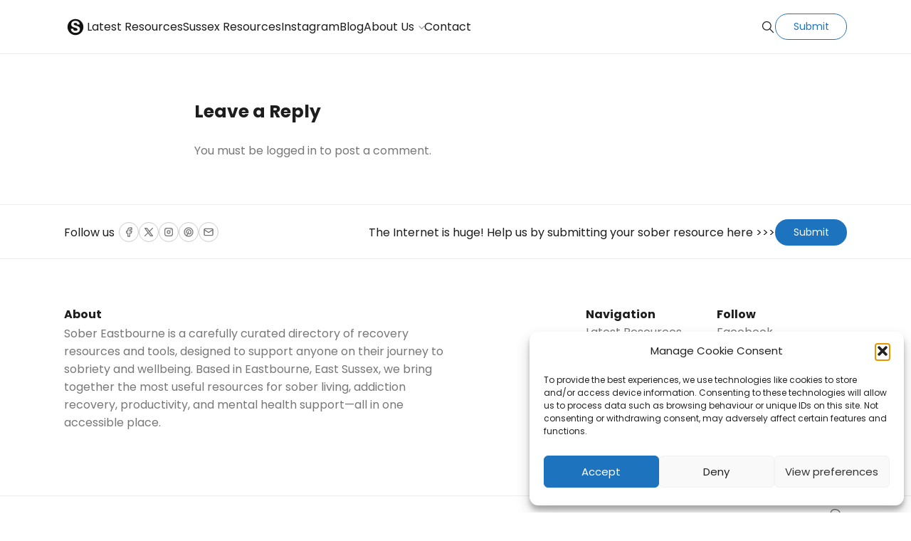

--- FILE ---
content_type: text/html; charset=UTF-8
request_url: https://sobereastbourne.co.uk/turntable-8437-2/
body_size: 19507
content:
<!doctype html>
<html lang="en-GB">

<head>
    <meta charset="UTF-8">
    <meta name="robots" content="noodp">
    <meta name="viewport" content="width=device-width, initial-scale=1">

    <title>Turntable - 8437 – Sober Eastbourne</title>

<!-- The SEO Framework by Sybre Waaijer -->
<meta name="robots" content="noindex" />
<meta property="og:type" content="article" />
<meta property="og:locale" content="en_GB" />
<meta property="og:site_name" content="Sober Eastbourne" />
<meta property="og:title" content="Turntable - 8437 – Sober Eastbourne" />
<meta property="og:url" content="https://sobereastbourne.co.uk/turntable-8437-2/" />
<meta property="og:image" content="https://i0.wp.com/sobereastbourne.co.uk/wp-content/uploads/2025/08/cropped-copilot_image_1755939181201-removebg.png?fit=512%2C512&amp;ssl=1" />
<meta property="og:image:width" content="512" />
<meta property="og:image:height" content="512" />
<meta property="article:published_time" content="2019-03-02T15:44:42+00:00" />
<meta property="article:modified_time" content="2019-09-06T09:59:15+00:00" />
<meta name="twitter:card" content="summary_large_image" />
<meta name="twitter:title" content="Turntable - 8437 – Sober Eastbourne" />
<meta name="twitter:image" content="https://i0.wp.com/sobereastbourne.co.uk/wp-content/uploads/2025/08/cropped-copilot_image_1755939181201-removebg.png?fit=512%2C512&amp;ssl=1" />
<script type="application/ld+json">{"@context":"https://schema.org","@graph":[{"@type":"WebSite","@id":"https://sobereastbourne.co.uk/#/schema/WebSite","url":"https://sobereastbourne.co.uk/","name":"Sober Eastbourne","description":"Recovery Apps, Podcasts & Resources","inLanguage":"en-GB","potentialAction":{"@type":"SearchAction","target":{"@type":"EntryPoint","urlTemplate":"https://sobereastbourne.co.uk/search/{search_term_string}/"},"query-input":"required name=search_term_string"},"publisher":{"@type":"Organization","@id":"https://sobereastbourne.co.uk/#/schema/Organization","name":"Sober Eastbourne","url":"https://sobereastbourne.co.uk/","logo":{"@type":"ImageObject","url":"https://i0.wp.com/sobereastbourne.co.uk/wp-content/uploads/2025/08/cropped-copilot_image_1755939181201-removebg.png?fit=512%2C512&ssl=1","contentUrl":"https://i0.wp.com/sobereastbourne.co.uk/wp-content/uploads/2025/08/cropped-copilot_image_1755939181201-removebg.png?fit=512%2C512&ssl=1","width":512,"height":512,"contentSize":"32385"}}},{"@type":"WebPage","@id":"https://sobereastbourne.co.uk/turntable-8437-2/","url":"https://sobereastbourne.co.uk/turntable-8437-2/","name":"Turntable - 8437 – Sober Eastbourne","inLanguage":"en-GB","isPartOf":{"@id":"https://sobereastbourne.co.uk/#/schema/WebSite"},"breadcrumb":{"@type":"BreadcrumbList","@id":"https://sobereastbourne.co.uk/#/schema/BreadcrumbList","itemListElement":[{"@type":"ListItem","position":1,"item":"https://sobereastbourne.co.uk/","name":"Sober Eastbourne"},{"@type":"ListItem","position":2,"name":"Turntable - 8437"}]},"potentialAction":{"@type":"ReadAction","target":"https://sobereastbourne.co.uk/turntable-8437-2/"},"datePublished":"2019-03-02T15:44:42+00:00","dateModified":"2019-09-06T09:59:15+00:00","author":{"@type":"Person","@id":"https://sobereastbourne.co.uk/#/schema/Person/bab1af5adda2dbebc9e85320d56706ce","name":"Adrian Fusiarski"}}]}</script>
<!-- / The SEO Framework by Sybre Waaijer | 4.72ms meta | 0.57ms boot -->

<link rel='dns-prefetch' href='//static.addtoany.com' />
<link rel='dns-prefetch' href='//stats.wp.com' />
<link rel='dns-prefetch' href='//secure.gravatar.com' />
<link rel='dns-prefetch' href='//www.googletagmanager.com' />
<link rel='dns-prefetch' href='//fonts.googleapis.com' />
<link rel='dns-prefetch' href='//v0.wordpress.com' />
<link rel='preconnect' href='//i0.wp.com' />
<link rel="alternate" type="application/rss+xml" title="Sober Eastbourne &raquo; Feed" href="https://sobereastbourne.co.uk/feed/" />
<link rel="alternate" type="application/rss+xml" title="Sober Eastbourne &raquo; Comments Feed" href="https://sobereastbourne.co.uk/comments/feed/" />
<link rel="alternate" type="application/rss+xml" title="Sober Eastbourne &raquo; Turntable &#8211; 8437 Comments Feed" href="https://sobereastbourne.co.uk/feed/?attachment_id=48" />
<link rel="alternate" title="oEmbed (JSON)" type="application/json+oembed" href="https://sobereastbourne.co.uk/wp-json/oembed/1.0/embed?url=https%3A%2F%2Fsobereastbourne.co.uk%2Fturntable-8437-2%2F" />
<link rel="alternate" title="oEmbed (XML)" type="text/xml+oembed" href="https://sobereastbourne.co.uk/wp-json/oembed/1.0/embed?url=https%3A%2F%2Fsobereastbourne.co.uk%2Fturntable-8437-2%2F&#038;format=xml" />
<style id='wp-img-auto-sizes-contain-inline-css' type='text/css'>
img:is([sizes=auto i],[sizes^="auto," i]){contain-intrinsic-size:3000px 1500px}
/*# sourceURL=wp-img-auto-sizes-contain-inline-css */
</style>
<link rel='stylesheet' id='sbi_styles-css' href='https://sobereastbourne.co.uk/wp-content/plugins/instagram-feed/css/sbi-styles.min.css?ver=6.10.0'  media='all' />
<style id='wp-emoji-styles-inline-css' type='text/css'>

	img.wp-smiley, img.emoji {
		display: inline !important;
		border: none !important;
		box-shadow: none !important;
		height: 1em !important;
		width: 1em !important;
		margin: 0 0.07em !important;
		vertical-align: -0.1em !important;
		background: none !important;
		padding: 0 !important;
	}
/*# sourceURL=wp-emoji-styles-inline-css */
</style>
<style id='wp-block-library-inline-css' type='text/css'>
:root{--wp-block-synced-color:#7a00df;--wp-block-synced-color--rgb:122,0,223;--wp-bound-block-color:var(--wp-block-synced-color);--wp-editor-canvas-background:#ddd;--wp-admin-theme-color:#007cba;--wp-admin-theme-color--rgb:0,124,186;--wp-admin-theme-color-darker-10:#006ba1;--wp-admin-theme-color-darker-10--rgb:0,107,160.5;--wp-admin-theme-color-darker-20:#005a87;--wp-admin-theme-color-darker-20--rgb:0,90,135;--wp-admin-border-width-focus:2px}@media (min-resolution:192dpi){:root{--wp-admin-border-width-focus:1.5px}}.wp-element-button{cursor:pointer}:root .has-very-light-gray-background-color{background-color:#eee}:root .has-very-dark-gray-background-color{background-color:#313131}:root .has-very-light-gray-color{color:#eee}:root .has-very-dark-gray-color{color:#313131}:root .has-vivid-green-cyan-to-vivid-cyan-blue-gradient-background{background:linear-gradient(135deg,#00d084,#0693e3)}:root .has-purple-crush-gradient-background{background:linear-gradient(135deg,#34e2e4,#4721fb 50%,#ab1dfe)}:root .has-hazy-dawn-gradient-background{background:linear-gradient(135deg,#faaca8,#dad0ec)}:root .has-subdued-olive-gradient-background{background:linear-gradient(135deg,#fafae1,#67a671)}:root .has-atomic-cream-gradient-background{background:linear-gradient(135deg,#fdd79a,#004a59)}:root .has-nightshade-gradient-background{background:linear-gradient(135deg,#330968,#31cdcf)}:root .has-midnight-gradient-background{background:linear-gradient(135deg,#020381,#2874fc)}:root{--wp--preset--font-size--normal:16px;--wp--preset--font-size--huge:42px}.has-regular-font-size{font-size:1em}.has-larger-font-size{font-size:2.625em}.has-normal-font-size{font-size:var(--wp--preset--font-size--normal)}.has-huge-font-size{font-size:var(--wp--preset--font-size--huge)}.has-text-align-center{text-align:center}.has-text-align-left{text-align:left}.has-text-align-right{text-align:right}.has-fit-text{white-space:nowrap!important}#end-resizable-editor-section{display:none}.aligncenter{clear:both}.items-justified-left{justify-content:flex-start}.items-justified-center{justify-content:center}.items-justified-right{justify-content:flex-end}.items-justified-space-between{justify-content:space-between}.screen-reader-text{border:0;clip-path:inset(50%);height:1px;margin:-1px;overflow:hidden;padding:0;position:absolute;width:1px;word-wrap:normal!important}.screen-reader-text:focus{background-color:#ddd;clip-path:none;color:#444;display:block;font-size:1em;height:auto;left:5px;line-height:normal;padding:15px 23px 14px;text-decoration:none;top:5px;width:auto;z-index:100000}html :where(.has-border-color){border-style:solid}html :where([style*=border-top-color]){border-top-style:solid}html :where([style*=border-right-color]){border-right-style:solid}html :where([style*=border-bottom-color]){border-bottom-style:solid}html :where([style*=border-left-color]){border-left-style:solid}html :where([style*=border-width]){border-style:solid}html :where([style*=border-top-width]){border-top-style:solid}html :where([style*=border-right-width]){border-right-style:solid}html :where([style*=border-bottom-width]){border-bottom-style:solid}html :where([style*=border-left-width]){border-left-style:solid}html :where(img[class*=wp-image-]){height:auto;max-width:100%}:where(figure){margin:0 0 1em}html :where(.is-position-sticky){--wp-admin--admin-bar--position-offset:var(--wp-admin--admin-bar--height,0px)}@media screen and (max-width:600px){html :where(.is-position-sticky){--wp-admin--admin-bar--position-offset:0px}}

/*# sourceURL=wp-block-library-inline-css */
</style><link rel='stylesheet' id='mediaelement-css' href='https://sobereastbourne.co.uk/wp-includes/js/mediaelement/mediaelementplayer-legacy.min.css?ver=4.2.17'  media='all' />
<link rel='stylesheet' id='wp-mediaelement-css' href='https://sobereastbourne.co.uk/wp-includes/js/mediaelement/wp-mediaelement.min.css?ver=6.9'  media='all' />
<style id='global-styles-inline-css' type='text/css'>
:root{--wp--preset--aspect-ratio--square: 1;--wp--preset--aspect-ratio--4-3: 4/3;--wp--preset--aspect-ratio--3-4: 3/4;--wp--preset--aspect-ratio--3-2: 3/2;--wp--preset--aspect-ratio--2-3: 2/3;--wp--preset--aspect-ratio--16-9: 16/9;--wp--preset--aspect-ratio--9-16: 9/16;--wp--preset--color--black: #000000;--wp--preset--color--cyan-bluish-gray: #abb8c3;--wp--preset--color--white: #FFF;--wp--preset--color--pale-pink: #f78da7;--wp--preset--color--vivid-red: #cf2e2e;--wp--preset--color--luminous-vivid-orange: #ff6900;--wp--preset--color--luminous-vivid-amber: #fcb900;--wp--preset--color--light-green-cyan: #7bdcb5;--wp--preset--color--vivid-green-cyan: #00d084;--wp--preset--color--pale-cyan-blue: #8ed1fc;--wp--preset--color--vivid-cyan-blue: #0693e3;--wp--preset--color--vivid-purple: #9b51e0;--wp--preset--color--gray: #666;--wp--preset--gradient--vivid-cyan-blue-to-vivid-purple: linear-gradient(135deg,rgb(6,147,227) 0%,rgb(155,81,224) 100%);--wp--preset--gradient--light-green-cyan-to-vivid-green-cyan: linear-gradient(135deg,rgb(122,220,180) 0%,rgb(0,208,130) 100%);--wp--preset--gradient--luminous-vivid-amber-to-luminous-vivid-orange: linear-gradient(135deg,rgb(252,185,0) 0%,rgb(255,105,0) 100%);--wp--preset--gradient--luminous-vivid-orange-to-vivid-red: linear-gradient(135deg,rgb(255,105,0) 0%,rgb(207,46,46) 100%);--wp--preset--gradient--very-light-gray-to-cyan-bluish-gray: linear-gradient(135deg,rgb(238,238,238) 0%,rgb(169,184,195) 100%);--wp--preset--gradient--cool-to-warm-spectrum: linear-gradient(135deg,rgb(74,234,220) 0%,rgb(151,120,209) 20%,rgb(207,42,186) 40%,rgb(238,44,130) 60%,rgb(251,105,98) 80%,rgb(254,248,76) 100%);--wp--preset--gradient--blush-light-purple: linear-gradient(135deg,rgb(255,206,236) 0%,rgb(152,150,240) 100%);--wp--preset--gradient--blush-bordeaux: linear-gradient(135deg,rgb(254,205,165) 0%,rgb(254,45,45) 50%,rgb(107,0,62) 100%);--wp--preset--gradient--luminous-dusk: linear-gradient(135deg,rgb(255,203,112) 0%,rgb(199,81,192) 50%,rgb(65,88,208) 100%);--wp--preset--gradient--pale-ocean: linear-gradient(135deg,rgb(255,245,203) 0%,rgb(182,227,212) 50%,rgb(51,167,181) 100%);--wp--preset--gradient--electric-grass: linear-gradient(135deg,rgb(202,248,128) 0%,rgb(113,206,126) 100%);--wp--preset--gradient--midnight: linear-gradient(135deg,rgb(2,3,129) 0%,rgb(40,116,252) 100%);--wp--preset--font-size--small: 16px;--wp--preset--font-size--medium: 24px;--wp--preset--font-size--large: 36px;--wp--preset--font-size--x-large: 42px;--wp--preset--font-size--normal: 21px;--wp--preset--font-size--huge: 48px;--wp--preset--spacing--20: 0.44rem;--wp--preset--spacing--30: 0.67rem;--wp--preset--spacing--40: 1rem;--wp--preset--spacing--50: 1.5rem;--wp--preset--spacing--60: 2.25rem;--wp--preset--spacing--70: 3.38rem;--wp--preset--spacing--80: 5.06rem;--wp--preset--shadow--natural: 6px 6px 9px rgba(0, 0, 0, 0.2);--wp--preset--shadow--deep: 12px 12px 50px rgba(0, 0, 0, 0.4);--wp--preset--shadow--sharp: 6px 6px 0px rgba(0, 0, 0, 0.2);--wp--preset--shadow--outlined: 6px 6px 0px -3px rgb(255, 255, 255), 6px 6px rgb(0, 0, 0);--wp--preset--shadow--crisp: 6px 6px 0px rgb(0, 0, 0);}:where(.is-layout-flex){gap: 0.5em;}:where(.is-layout-grid){gap: 0.5em;}body .is-layout-flex{display: flex;}.is-layout-flex{flex-wrap: wrap;align-items: center;}.is-layout-flex > :is(*, div){margin: 0;}body .is-layout-grid{display: grid;}.is-layout-grid > :is(*, div){margin: 0;}:where(.wp-block-columns.is-layout-flex){gap: 2em;}:where(.wp-block-columns.is-layout-grid){gap: 2em;}:where(.wp-block-post-template.is-layout-flex){gap: 1.25em;}:where(.wp-block-post-template.is-layout-grid){gap: 1.25em;}.has-black-color{color: var(--wp--preset--color--black) !important;}.has-cyan-bluish-gray-color{color: var(--wp--preset--color--cyan-bluish-gray) !important;}.has-white-color{color: var(--wp--preset--color--white) !important;}.has-pale-pink-color{color: var(--wp--preset--color--pale-pink) !important;}.has-vivid-red-color{color: var(--wp--preset--color--vivid-red) !important;}.has-luminous-vivid-orange-color{color: var(--wp--preset--color--luminous-vivid-orange) !important;}.has-luminous-vivid-amber-color{color: var(--wp--preset--color--luminous-vivid-amber) !important;}.has-light-green-cyan-color{color: var(--wp--preset--color--light-green-cyan) !important;}.has-vivid-green-cyan-color{color: var(--wp--preset--color--vivid-green-cyan) !important;}.has-pale-cyan-blue-color{color: var(--wp--preset--color--pale-cyan-blue) !important;}.has-vivid-cyan-blue-color{color: var(--wp--preset--color--vivid-cyan-blue) !important;}.has-vivid-purple-color{color: var(--wp--preset--color--vivid-purple) !important;}.has-black-background-color{background-color: var(--wp--preset--color--black) !important;}.has-cyan-bluish-gray-background-color{background-color: var(--wp--preset--color--cyan-bluish-gray) !important;}.has-white-background-color{background-color: var(--wp--preset--color--white) !important;}.has-pale-pink-background-color{background-color: var(--wp--preset--color--pale-pink) !important;}.has-vivid-red-background-color{background-color: var(--wp--preset--color--vivid-red) !important;}.has-luminous-vivid-orange-background-color{background-color: var(--wp--preset--color--luminous-vivid-orange) !important;}.has-luminous-vivid-amber-background-color{background-color: var(--wp--preset--color--luminous-vivid-amber) !important;}.has-light-green-cyan-background-color{background-color: var(--wp--preset--color--light-green-cyan) !important;}.has-vivid-green-cyan-background-color{background-color: var(--wp--preset--color--vivid-green-cyan) !important;}.has-pale-cyan-blue-background-color{background-color: var(--wp--preset--color--pale-cyan-blue) !important;}.has-vivid-cyan-blue-background-color{background-color: var(--wp--preset--color--vivid-cyan-blue) !important;}.has-vivid-purple-background-color{background-color: var(--wp--preset--color--vivid-purple) !important;}.has-black-border-color{border-color: var(--wp--preset--color--black) !important;}.has-cyan-bluish-gray-border-color{border-color: var(--wp--preset--color--cyan-bluish-gray) !important;}.has-white-border-color{border-color: var(--wp--preset--color--white) !important;}.has-pale-pink-border-color{border-color: var(--wp--preset--color--pale-pink) !important;}.has-vivid-red-border-color{border-color: var(--wp--preset--color--vivid-red) !important;}.has-luminous-vivid-orange-border-color{border-color: var(--wp--preset--color--luminous-vivid-orange) !important;}.has-luminous-vivid-amber-border-color{border-color: var(--wp--preset--color--luminous-vivid-amber) !important;}.has-light-green-cyan-border-color{border-color: var(--wp--preset--color--light-green-cyan) !important;}.has-vivid-green-cyan-border-color{border-color: var(--wp--preset--color--vivid-green-cyan) !important;}.has-pale-cyan-blue-border-color{border-color: var(--wp--preset--color--pale-cyan-blue) !important;}.has-vivid-cyan-blue-border-color{border-color: var(--wp--preset--color--vivid-cyan-blue) !important;}.has-vivid-purple-border-color{border-color: var(--wp--preset--color--vivid-purple) !important;}.has-vivid-cyan-blue-to-vivid-purple-gradient-background{background: var(--wp--preset--gradient--vivid-cyan-blue-to-vivid-purple) !important;}.has-light-green-cyan-to-vivid-green-cyan-gradient-background{background: var(--wp--preset--gradient--light-green-cyan-to-vivid-green-cyan) !important;}.has-luminous-vivid-amber-to-luminous-vivid-orange-gradient-background{background: var(--wp--preset--gradient--luminous-vivid-amber-to-luminous-vivid-orange) !important;}.has-luminous-vivid-orange-to-vivid-red-gradient-background{background: var(--wp--preset--gradient--luminous-vivid-orange-to-vivid-red) !important;}.has-very-light-gray-to-cyan-bluish-gray-gradient-background{background: var(--wp--preset--gradient--very-light-gray-to-cyan-bluish-gray) !important;}.has-cool-to-warm-spectrum-gradient-background{background: var(--wp--preset--gradient--cool-to-warm-spectrum) !important;}.has-blush-light-purple-gradient-background{background: var(--wp--preset--gradient--blush-light-purple) !important;}.has-blush-bordeaux-gradient-background{background: var(--wp--preset--gradient--blush-bordeaux) !important;}.has-luminous-dusk-gradient-background{background: var(--wp--preset--gradient--luminous-dusk) !important;}.has-pale-ocean-gradient-background{background: var(--wp--preset--gradient--pale-ocean) !important;}.has-electric-grass-gradient-background{background: var(--wp--preset--gradient--electric-grass) !important;}.has-midnight-gradient-background{background: var(--wp--preset--gradient--midnight) !important;}.has-small-font-size{font-size: var(--wp--preset--font-size--small) !important;}.has-medium-font-size{font-size: var(--wp--preset--font-size--medium) !important;}.has-large-font-size{font-size: var(--wp--preset--font-size--large) !important;}.has-x-large-font-size{font-size: var(--wp--preset--font-size--x-large) !important;}
/*# sourceURL=global-styles-inline-css */
</style>

<style id='classic-theme-styles-inline-css' type='text/css'>
/*! This file is auto-generated */
.wp-block-button__link{color:#fff;background-color:#32373c;border-radius:9999px;box-shadow:none;text-decoration:none;padding:calc(.667em + 2px) calc(1.333em + 2px);font-size:1.125em}.wp-block-file__button{background:#32373c;color:#fff;text-decoration:none}
/*# sourceURL=/wp-includes/css/classic-themes.min.css */
</style>
<link rel='stylesheet' id='jetpack-instant-search-css' href='https://sobereastbourne.co.uk/wp-content/plugins/jetpack/jetpack_vendor/automattic/jetpack-search/build/instant-search/jp-search.chunk-main-payload.css?minify=false&#038;ver=62e24c826fcd11ccbe81'  media='all' />
<link rel='stylesheet' id='cmplz-general-css' href='https://sobereastbourne.co.uk/wp-content/plugins/complianz-gdpr/assets/css/cookieblocker.min.css?ver=1741710170'  media='all' />
<link rel='stylesheet' id='chipmunk-styles-css' href='https://sobereastbourne.co.uk/wp-content/themes/chipmunk-theme/static/dist/css/theme.css?ver=6.9'  media='all' />
<style id='chipmunk-styles-inline-css' type='text/css'>

			body {
				--chipmunk--typography--font-family: 'Poppins';
				--chipmunk--typography--heading-font-family: 'Poppins';
				--chipmunk--color--primary: #1e73be;
				--chipmunk--color--link: #d808d1;
				--chipmunk--color--background: #ffffff;
				--chipmunk--color--section: #ffffff;
				--chipmunk--typography--content-size: ;
				--chipmunk--layout--content-width: 8;
				--chipmunk--border-opacity: 0.075;
				--chipmunk--logo-height: 3.2rem;
			}
		
/*# sourceURL=chipmunk-styles-inline-css */
</style>
<link rel='stylesheet' id='chipmunk-fonts-css' href='//fonts.googleapis.com/css?family=Poppins%3A400%2C700&#038;ver=6.9#038;subset=latin%2Clatin-ext'  media='all' />
<link rel='stylesheet' id='addtoany-css' href='https://sobereastbourne.co.uk/wp-content/plugins/add-to-any/addtoany.min.css?ver=1.16'  media='all' />
<script  id="addtoany-core-js-before">
/* <![CDATA[ */
window.a2a_config=window.a2a_config||{};a2a_config.callbacks=[];a2a_config.overlays=[];a2a_config.templates={};a2a_localize = {
	Share: "Share",
	Save: "Save",
	Subscribe: "Subscribe",
	Email: "Email",
	Bookmark: "Bookmark",
	ShowAll: "Show All",
	ShowLess: "Show less",
	FindServices: "Find service(s)",
	FindAnyServiceToAddTo: "Instantly find any service to add to",
	PoweredBy: "Powered by",
	ShareViaEmail: "Share via email",
	SubscribeViaEmail: "Subscribe via email",
	BookmarkInYourBrowser: "Bookmark in your browser",
	BookmarkInstructions: "Press Ctrl+D or \u2318+D to bookmark this page",
	AddToYourFavorites: "Add to your favourites",
	SendFromWebOrProgram: "Send from any email address or email program",
	EmailProgram: "Email program",
	More: "More&#8230;",
	ThanksForSharing: "Thanks for sharing!",
	ThanksForFollowing: "Thanks for following!"
};


//# sourceURL=addtoany-core-js-before
/* ]]> */
</script>
<script  defer src="https://static.addtoany.com/menu/page.js" id="addtoany-core-js"></script>
<script  src="https://sobereastbourne.co.uk/wp-includes/js/jquery/jquery.min.js?ver=3.7.1" id="jquery-core-js"></script>
<script  src="https://sobereastbourne.co.uk/wp-includes/js/jquery/jquery-migrate.min.js?ver=3.4.1" id="jquery-migrate-js"></script>
<script  defer src="https://sobereastbourne.co.uk/wp-content/plugins/add-to-any/addtoany.min.js?ver=1.1" id="addtoany-jquery-js"></script>
<script  defer src="https://sobereastbourne.co.uk/wp-content/themes/chipmunk-theme/static/dist/js/theme.js?ver=6.9" id="chipmunk-scripts-js"></script>

<!-- Google tag (gtag.js) snippet added by Site Kit -->
<!-- Google Analytics snippet added by Site Kit -->
<script  src="https://www.googletagmanager.com/gtag/js?id=G-KX3CMGL19G" id="google_gtagjs-js" async></script>
<script  id="google_gtagjs-js-after">
/* <![CDATA[ */
window.dataLayer = window.dataLayer || [];function gtag(){dataLayer.push(arguments);}
gtag("set","linker",{"domains":["sobereastbourne.co.uk"]});
gtag("js", new Date());
gtag("set", "developer_id.dZTNiMT", true);
gtag("config", "G-KX3CMGL19G");
//# sourceURL=google_gtagjs-js-after
/* ]]> */
</script>
<link rel="https://api.w.org/" href="https://sobereastbourne.co.uk/wp-json/" /><link rel="alternate" title="JSON" type="application/json" href="https://sobereastbourne.co.uk/wp-json/wp/v2/media/48" /><link rel="EditURI" type="application/rsd+xml" title="RSD" href="https://sobereastbourne.co.uk/xmlrpc.php?rsd" />
<meta name="generator" content="Site Kit by Google 1.170.0" />	<style>img#wpstats{display:none}</style>
					<style>.cmplz-hidden {
					display: none !important;
				}</style>
            <!-- / Twitter Card -->
            <meta name="twitter:card" content="summary">

            <!-- / FB Open Graph -->
            <meta property="og:type" content="article">
            <meta property="og:url" content="https://sobereastbourne.co.uk/turntable-8437-2/">
            <meta property="og:title" content="Turntable &#8211; 8437 on Sober Eastbourne">
            <meta property="og:description" content="https://sobereastbourne.co.uk/wp-content/uploads/2019/03/Turntable-8437.mp4 Sober Eastbourne sober living resources">
            <meta property="og:image" content="">
            <meta property="og:image:width" content="1200">
            <meta property="og:image:height" content="630">
            <meta property="og:site_name" content="Sober Eastbourne">

<link rel="icon" href="https://i0.wp.com/sobereastbourne.co.uk/wp-content/uploads/2025/08/cropped-copilot_image_1755939181201-removebg.png?fit=32%2C32&#038;ssl=1" sizes="32x32" />
<link rel="icon" href="https://i0.wp.com/sobereastbourne.co.uk/wp-content/uploads/2025/08/cropped-copilot_image_1755939181201-removebg.png?fit=192%2C192&#038;ssl=1" sizes="192x192" />
<link rel="apple-touch-icon" href="https://i0.wp.com/sobereastbourne.co.uk/wp-content/uploads/2025/08/cropped-copilot_image_1755939181201-removebg.png?fit=180%2C180&#038;ssl=1" />
<meta name="msapplication-TileImage" content="https://i0.wp.com/sobereastbourne.co.uk/wp-content/uploads/2025/08/cropped-copilot_image_1755939181201-removebg.png?fit=270%2C270&#038;ssl=1" />
</head>

<body data-cmplz=1 class="attachment wp-singular attachment-template-default single single-attachment postid-48 attachmentid-48 attachment-mp4 wp-embed-responsive wp-theme-chipmunk-theme l-body jps-theme-chipmunk-theme" data-ajax-source="https://sobereastbourne.co.uk/wp-admin/admin-ajax.php" data-login-url="https://sobereastbourne.co.uk/wp-login.php?redirect_to=https%3A%2F%2Fsobereastbourne.co.uk%2Fturntable-8437-2">

    
    <header class="c-page-head is-sticky">
    <div class="l-container">
        <div class="c-page-head__inner">
            
            <div class="c-page-head__logo">
                <a href="/" rel="index">
                                            <span class="u-hidden-visually">Sober Eastbourne</span>
                        <img src="https://sobereastbourne.co.uk/wp-content/uploads/2025/08/cropped-copilot_image_1755939181201-removebg.png" alt="" width="24" height="24" />
                                    </a>
            </div>

                            <nav class="c-page-head__menu c-menu-primary u-visible-lg-block">
                    <ul id="menu-main-menu" class="menu"><li id="menu-item-758" class="menu-item menu-item-type-post_type menu-item-object-page menu-item-758"><a href="https://sobereastbourne.co.uk/resource/">Latest Resources</a></li>
<li id="menu-item-21" class="menu-item menu-item-type-post_type menu-item-object-page menu-item-21"><a href="https://sobereastbourne.co.uk/support-resources-east-sussex/">Sussex Resources</a></li>
<li id="menu-item-2155" class="menu-item menu-item-type-post_type menu-item-object-page menu-item-2155"><a href="https://sobereastbourne.co.uk/instagram-sober-board/">Instagram</a></li>
<li id="menu-item-2106" class="menu-item menu-item-type-post_type menu-item-object-page current_page_parent menu-item-2106"><a href="https://sobereastbourne.co.uk/blog/">Blog</a></li>
<li id="menu-item-23" class="menu-item menu-item-type-post_type menu-item-object-page menu-item-has-children menu-item-23"><a href="https://sobereastbourne.co.uk/about-sober-eastbourne/">About Us</a>
<ul class="sub-menu theme-light">
	<li id="menu-item-3061" class="menu-item menu-item-type-post_type menu-item-object-page menu-item-3061"><a href="https://sobereastbourne.co.uk/about-sober-eastbourne/website-disclaimer/">Disclaimer</a></li>
</ul>
</li>
<li id="menu-item-22" class="menu-item menu-item-type-post_type menu-item-object-page menu-item-22"><a href="https://sobereastbourne.co.uk/contact/">Contact</a></li>
</ul>                </nav>
            
            <div class="c-page-head__cta">
                                    <button class="c-page-head__icon" data-panel="search">
                        <svg class="u-icon u-icon--lg u-icon--search"width="24" height="24" viewBox="0 0 24 24" fill="none" stroke="currentColor" stroke-width="1.5" stroke-linecap="round" stroke-linejoin="round">
    
    
    
    
    
    
    
    
    
    
    
    
    
    
    
    
    
    
            <path stroke="none" d="M0 0h24v24H0z" fill="none" />
        <path d="M10 10m-7 0a7 7 0 1 0 14 0a7 7 0 1 0 -14 0" />
        <path d="M21 21l-6 -6" />
    
    
    
    
    
    
    
    
    
    
    
    
    
    
    
    
    
    </svg>
                        <span class="u-hidden-visually">Search</span>
                    </button>
                
                                                                <button type="button" data-popup="#submit" class="c-button c-button--primary-outline u-visible-lg-block">
        Submit    </button>
                                    
                <button class="c-page-head__icon u-hamburger u-hidden-lg" data-panel="nav">
                    <span></span>
                </button>
            </div>

                            <div class="c-page-head__search">
                    <button type="button" data-panel="search">
                        <svg class="u-icon u-icon--lg u-icon--close"width="24" height="24" viewBox="0 0 24 24" fill="none" stroke="currentColor" stroke-width="1.5" stroke-linecap="round" stroke-linejoin="round">
    
    
    
    
    
    
    
    
    
    
    
            <path stroke="none" d="M0 0h24v24H0z" fill="none" />
        <path d="M18 6l-12 12" />
        <path d="M6 6l12 12" />
    
    
    
    
    
    
    
    
    
    
    
    
    
    
    
    
    
    
    
    
    
    
    
    
    </svg>
                        <span class="u-hidden-visually">Close</span>
                    </button>

                    <form action="/" method="get" class="c-form c-form--inline" role="search" novalidate data-validate autocomplete="off">
    <div class="c-form__field">
        <input type="text" name="s" placeholder="Search query..." value="" class="c-form__input c-form__input--default" required minlength="3">
        <button type="submit" class="c-form__button"><svg class="u-icon u-icon--md u-icon--search"width="24" height="24" viewBox="0 0 24 24" fill="none" stroke="currentColor" stroke-width="1.5" stroke-linecap="round" stroke-linejoin="round">
    
    
    
    
    
    
    
    
    
    
    
    
    
    
    
    
    
    
            <path stroke="none" d="M0 0h24v24H0z" fill="none" />
        <path d="M10 10m-7 0a7 7 0 1 0 14 0a7 7 0 1 0 -14 0" />
        <path d="M21 21l-6 -6" />
    
    
    
    
    
    
    
    
    
    
    
    
    
    
    
    
    
    </svg>
</button>
    </div>
</form>
                </div>
                    </div>
    </div>

    <div class="c-overlay u-hidden-lg">
    <div class="c-overlay__inner">
                    <nav class="c-overlay__menu">
                <ul id="menu-main-menu-1" class="c-menu-mobile menu"><li class="menu-item menu-item-type-post_type menu-item-object-page menu-item-758"><a href="https://sobereastbourne.co.uk/resource/">Latest Resources</a></li>
<li class="menu-item menu-item-type-post_type menu-item-object-page menu-item-21"><a href="https://sobereastbourne.co.uk/support-resources-east-sussex/">Sussex Resources</a></li>
<li class="menu-item menu-item-type-post_type menu-item-object-page menu-item-2155"><a href="https://sobereastbourne.co.uk/instagram-sober-board/">Instagram</a></li>
<li class="menu-item menu-item-type-post_type menu-item-object-page current_page_parent menu-item-2106"><a href="https://sobereastbourne.co.uk/blog/">Blog</a></li>
<li class="menu-item menu-item-type-post_type menu-item-object-page menu-item-has-children menu-item-23"><a href="https://sobereastbourne.co.uk/about-sober-eastbourne/">About Us</a><button class='menu-toggle' data-expand='.c-menu-mobile.menu .menu-item-23'><svg class="u-icon u-icon--lg u-icon--chevron-down"width="24" height="24" viewBox="0 0 24 24" fill="none" stroke="currentColor" stroke-width="1.5" stroke-linecap="round" stroke-linejoin="round">
    
    
    
    
    
    
            <path stroke="none" d="M0 0h24v24H0z" fill="none" />
        <path d="M6 9l6 6l6 -6" />
    
    
    
    
    
    
    
    
    
    
    
    
    
    
    
    
    
    
    
    
    
    
    
    
    
    
    
    
    
    </svg>
</button>
<ul class="sub-menu theme-light">
	<li class="menu-item menu-item-type-post_type menu-item-object-page menu-item-3061"><a href="https://sobereastbourne.co.uk/about-sober-eastbourne/website-disclaimer/">Disclaimer</a></li>
</ul>
</li>
<li class="menu-item menu-item-type-post_type menu-item-object-page menu-item-22"><a href="https://sobereastbourne.co.uk/contact/">Contact</a></li>
</ul>            </nav>
        
                    <div class="c-overlay__bottom">
                    <button type="button" data-popup="#submit" class="c-button c-button--primary-outline">
        Submit    </button>
            </div>
            </div>
</div>
</header>

        
    <div class="l-section l-section--theme-light">
        <div class="l-container">
            

    <div class="l-wrapper">
                
                    <div class="l-component l-component--md">
                	<div id="respond" class="comment-respond">
		<h3 class="l-component c-heading c-heading--h4">Leave a Reply <small><a rel="nofollow" id="cancel-comment-reply-link" href="/turntable-8437-2/#respond" style="display:none;">Cancel reply</a></small></h3><div class="l-component"><p class="l-header__copy">You must be <a href="https://sobereastbourne.co.uk/wp-login.php?redirect_to=https%3A%2F%2Fsobereastbourne.co.uk%2Fturntable-8437-2%2F">logged in</a> to post a comment.</p></div>	</div><!-- #respond -->
	            </div>
            </div>
        </div>
    </div>





    
    <div class="l-section l-section--theme-light l-section--compact l-section--sticky">
        <div class="l-container c-toolbox">
                            <div class="c-toolbox__share">
                    <nav class="c-menu-socials">
                        <h5 class="c-menu-socials__title">Follow us</h5>

                        <ul class="c-menu-socials__list">
                                                            <li class="c-menu-socials__item">
                                    <a href="https://www.facebook.com/adrian.fusiarski" class="c-menu-socials__link" title="Facebook" target="_blank">
                                        <svg class="u-icon u-icon--md u-icon--social-facebook"width="24" height="24" viewBox="0 0 24 24" fill="none" stroke="currentColor" stroke-width="2" stroke-linecap="round" stroke-linejoin="round">
    
    
    
    
    
    
    
    
    
    
    
    
    
    
    
    
    
    
    
    
    
    
    
    
            <path stroke="none" d="M0 0h24v24H0z" fill="none" />
        <path d="M7 10v4h3v7h4v-7h3l1 -4h-4v-2a1 1 0 0 1 1 -1h3v-4h-3a5 5 0 0 0 -5 5v2h-3" />
    
    
    
    
    
    
    
    
    
    
    
    </svg>
                                        <span class="u-hidden-visually">Facebook</span>
                                    </a>
                                </li>
                                                            <li class="c-menu-socials__item">
                                    <a href="https://twitter.com/sobereastbourne" class="c-menu-socials__link" title="Twitter" target="_blank">
                                        <svg class="u-icon u-icon--md u-icon--social-twitter"width="24" height="24" viewBox="0 0 24 24" fill="none" stroke="currentColor" stroke-width="2" stroke-linecap="round" stroke-linejoin="round">
    
    
    
    
    
    
    
    
    
    
    
    
    
    
    
    
    
    
    
    
    
    
    
    
    
            <path stroke="none" d="M0 0h24v24H0z" fill="none" />
        <path d="M4 4l11.733 16h4.267l-11.733 -16z" />
        <path d="M4 20l6.768 -6.768m2.46 -2.46l6.772 -6.772" />
    
    
    
    
    
    
    
    
    
    
    </svg>
                                        <span class="u-hidden-visually">Twitter</span>
                                    </a>
                                </li>
                                                            <li class="c-menu-socials__item">
                                    <a href="https://www.instagram.com/sobereastbourne/" class="c-menu-socials__link" title="Instagram" target="_blank">
                                        <svg class="u-icon u-icon--md u-icon--social-instagram"width="24" height="24" viewBox="0 0 24 24" fill="none" stroke="currentColor" stroke-width="2" stroke-linecap="round" stroke-linejoin="round">
    
    
    
    
    
    
    
    
    
    
    
    
    
    
    
    
    
    
    
    
    
    
    
    
    
    
            <path stroke="none" d="M0 0h24v24H0z" fill="none" />
        <path d="M4 4m0 4a4 4 0 0 1 4 -4h8a4 4 0 0 1 4 4v8a4 4 0 0 1 -4 4h-8a4 4 0 0 1 -4 -4z" />
        <path d="M12 12m-3 0a3 3 0 1 0 6 0a3 3 0 1 0 -6 0" />
        <path d="M16.5 7.5l0 .01" />
    
    
    
    
    
    
    
    
    
    </svg>
                                        <span class="u-hidden-visually">Instagram</span>
                                    </a>
                                </li>
                                                            <li class="c-menu-socials__item">
                                    <a href="https://www.pinterest.co.uk/buzzsonic/sober-lifestyle/" class="c-menu-socials__link" title="Pinterest" target="_blank">
                                        <svg class="u-icon u-icon--md u-icon--social-pinterest"width="24" height="24" viewBox="0 0 24 24" fill="none" stroke="currentColor" stroke-width="2" stroke-linecap="round" stroke-linejoin="round">
    
    
    
    
    
    
    
    
    
    
    
    
    
    
    
    
    
    
    
    
    
    
    
    
    
    
    
    
            <path stroke="none" d="M0 0h24v24H0z" fill="none" />
        <path d="M8 20l4 -9" />
        <path d="M10.7 14c.437 1.263 1.43 2 2.55 2c2.071 0 3.75 -1.554 3.75 -4a5 5 0 1 0 -9.7 1.7" />
        <path d="M12 12m-9 0a9 9 0 1 0 18 0a9 9 0 1 0 -18 0" />
    
    
    
    
    
    
    
    </svg>
                                        <span class="u-hidden-visually">Pinterest</span>
                                    </a>
                                </li>
                                                            <li class="c-menu-socials__item">
                                    <a href="mailto:adrian@sobereastbourne.co.uk" class="c-menu-socials__link" title="Email" target="_blank">
                                        <svg class="u-icon u-icon--md u-icon--social-email"width="24" height="24" viewBox="0 0 24 24" fill="none" stroke="currentColor" stroke-width="2" stroke-linecap="round" stroke-linejoin="round">
    
    
    
    
    
    
    
    
    
    
    
    
    
    
    
    
    
    
    
    
    
    
    
    
    
    
    
    
    
    
    
    
    
    
    
            <path stroke="none" d="M0 0h24v24H0z" fill="none" />
        <path d="M3 7a2 2 0 0 1 2 -2h14a2 2 0 0 1 2 2v10a2 2 0 0 1 -2 2h-14a2 2 0 0 1 -2 -2v-10z" />
        <path d="M3 7l9 6l9 -6" />
    </svg>
                                        <span class="u-hidden-visually">Email</span>
                                    </a>
                                </li>
                                                    </ul>
                    </nav>
                </div>
            
                            <div class="c-toolbox__cta u-visible-md-flex ">
                    <p class="u-visible-lg-block">The Internet is huge! Help us by submitting your sober resource here &gt;&gt;&gt;</p>
                            <button type="button" data-popup="#submit" class="c-toolbox__button c-button c-button--primary">
        Submit    </button>
                </div>
                    </div>
    </div>







<div class="c-page-foot l-section l-section--theme-light">
    <div class="l-container">
        <div class="c-page-foot__inner">
            <div class="c-page-foot__column">
                <h5 class="c-page-foot__heading c-heading c-heading--h6">About</h5>

                                    <div class="c-page-foot__description c-content">
                        <p>Sober Eastbourne is a carefully curated directory of recovery resources and tools, designed to support anyone on their journey to sobriety and wellbeing. Based in Eastbourne, East Sussex, we bring together the most useful resources for sober living, addiction recovery, productivity, and mental health support—all in one accessible place.</p>
                    </div>
                            </div>

            
                            <div class="c-page-foot__column">
                    <h5 class="c-page-foot__heading c-heading c-heading--h6">Navigation</h5>

                    <ul class="c-menu-secondary">
                                                                                    <li class="c-menu-secondary__item">
                                    <a href="https://sobereastbourne.co.uk/resource/"  class="c-menu-secondary__link">
                                        Latest Resources                                    </a>
                                </li>
                                                            <li class="c-menu-secondary__item">
                                    <a href="https://sobereastbourne.co.uk/support-resources-east-sussex/"  class="c-menu-secondary__link">
                                        Sussex Resources                                    </a>
                                </li>
                                                            <li class="c-menu-secondary__item">
                                    <a href="https://sobereastbourne.co.uk/instagram-sober-board/"  class="c-menu-secondary__link">
                                        Instagram                                    </a>
                                </li>
                                                            <li class="c-menu-secondary__item">
                                    <a href="https://sobereastbourne.co.uk/blog/"  class="c-menu-secondary__link">
                                        Blog                                    </a>
                                </li>
                                                            <li class="c-menu-secondary__item">
                                    <a href="https://sobereastbourne.co.uk/about-sober-eastbourne/"  class="c-menu-secondary__link">
                                        About Us                                    </a>
                                </li>
                                                            <li class="c-menu-secondary__item">
                                    <a href="https://sobereastbourne.co.uk/about-sober-eastbourne/website-disclaimer/"  class="c-menu-secondary__link">
                                        Disclaimer                                    </a>
                                </li>
                                                            <li class="c-menu-secondary__item">
                                    <a href="https://sobereastbourne.co.uk/contact/"  class="c-menu-secondary__link">
                                        Contact                                    </a>
                                </li>
                                                    
                                                    <li class="c-menu-secondary__item">
                                    <button type="button" data-popup="#submit" class="c-menu-secondary__link">
        Submit    </button>
                            </li>
                                            </ul>
                </div>
            
                            <div class="c-page-foot__column u-visible-lg-flex">
                    <h5 class="c-page-foot__heading c-heading c-heading--h6">Follow</h5>

                    <ul class="c-menu-secondary">
                                                    <li class="c-menu-secondary__item">
                                <a href="https://www.facebook.com/adrian.fusiarski" target="_blank" rel="nofollow" class="c-menu-secondary__link">
                                    Facebook                                </a>
                            </li>
                                                    <li class="c-menu-secondary__item">
                                <a href="https://twitter.com/sobereastbourne" target="_blank" rel="nofollow" class="c-menu-secondary__link">
                                    Twitter                                </a>
                            </li>
                                                    <li class="c-menu-secondary__item">
                                <a href="https://www.instagram.com/sobereastbourne/" target="_blank" rel="nofollow" class="c-menu-secondary__link">
                                    Instagram                                </a>
                            </li>
                                                    <li class="c-menu-secondary__item">
                                <a href="https://www.pinterest.co.uk/buzzsonic/sober-lifestyle/" target="_blank" rel="nofollow" class="c-menu-secondary__link">
                                    Pinterest                                </a>
                            </li>
                                                    <li class="c-menu-secondary__item">
                                <a href="mailto:adrian@sobereastbourne.co.uk" target="_blank" rel="nofollow" class="c-menu-secondary__link">
                                    Email                                </a>
                            </li>
                                            </ul>
                </div>
                    </div>
    </div>
</div>
<footer class="c-page-foot l-section l-section--compact">
    <div class="l-container">
        <div class="c-page-foot__inner">
            <p class="c-page-foot__copy">
                &copy; Sober Eastbourne 2026            </p>

                            <a href="https://chipmunktheme.com" class="c-page-foot__credits" target="_blank" title="Chipmunk WordPress Theme">
                    Made with Chipmunk                    <svg xmlns="http://www.w3.org/2000/svg" fill="#9ca2a7" viewBox="0 0 59 64">
  <path d="m19.875.148.828.094c3.187.389 4.978.932 7.47 2.334 2.59 1.457 4.117 2.829 5.744 5.203 1.485 2.167 2.082 3.804 2.497 6.628.165 1.126.123 2.396-.086 3.795-.059.392-.13.79-.213 1.194a16.647 16.647 0 0 1 1.752-.76 4.9 4.9 0 0 1 .091-.554c.073-.36.175-.711.303-1.05l.153-.408c.746-1.983 1.5-2.967 3.287-3.282 1.587-.28 2.682.285 3.833 1.533l.68.782.096.114c.184.223.316.412.51.714.266.414.477.881.644 1.398 2.413.582 4.017 1.45 5.96 3.189a13.95 13.95 0 0 1 1.655 1.735c.175.22.343.444.517.692l.338.493.728 1.103c1.4 2.099 1.876 3.585 1.487 5.671-.227 1.22-.572 2.007-1.319 2.951a4.914 4.914 0 0 1-.803.792c.225.207.424.425.594.658 1.313 1.796 1.695 3.57.954 5.521-.708 1.866-2.718 3.194-4.465 3.516-.578.106-1.204.067-1.924-.067-.218-.041-.44-.09-.67-.147l-.318-.083-.222.294c-.19.246-.387.49-.59.728l-.308.354c-.575.642-1.146 1.184-1.72 1.598-1.044.756-2.37 1.268-3.916 1.601-1.231.265-2.48.398-3.634.44.15 1.764-.083 3.245-.738 5.278-.082.256-.185.528-.305.817l-.079.18.307-.048c2.472-.36 4.776-.159 6.466 1.028l.217.16.153.135c1.016 1.013 1.614 2.476 2.176 5.009.246 1.088-.282 2.416-1.698 2.513L46.14 64H17.604l-.117-.017c-5.24-.748-8.647-1.948-11.774-4.88C1.677 55.317 0 51.763 0 46.526c0-1.915.671-4.107 1.88-6.56.764-1.55 1.73-3.172 2.85-4.839 1-1.486 2.07-2.925 3.138-4.266l.436-.541c.211-.26.412-.502.6-.725l.358-.42.06-.07c3.686-4.094 5.505-7.43 5.505-9.02l-.002-.341c-.015-.82-.1-.946-.45-1.09-.59-.24-1.13-.038-1.81.768-.11.131-.26.38-.417.698a9.95 9.95 0 0 0-.256.564l-.12.294a9.723 9.723 0 0 0-.14.378 1.66 1.66 0 1 1-3.143-1.062 13.87 13.87 0 0 1 .684-1.645c.266-.537.542-.993.854-1.364 1.526-1.811 3.511-2.558 5.606-1.701 1.939.795 2.513 2.175 2.513 4.5 0 2.546-2.068 6.4-6.042 10.889l-.383.432c-.068.078-.161.188-.278.326l-.37.445a62.83 62.83 0 0 0-3.589 4.804c-1.044 1.551-1.935 3.05-2.627 4.454-1.004 2.037-1.538 3.781-1.538 5.092 0 4.278 1.271 6.974 4.664 10.157 2.433 2.28 5.166 3.289 9.531 3.95l.331.048h26.533l-.038-.128c-.24-.774-.477-1.274-.728-1.59l-.056-.066-.045-.031c-1.198-.778-3.832-.617-6.275.05l-.27.076c-.807.234-1.418.268-2.06-.143a1.795 1.795 0 0 1-.832-1.515c-.002-.33.074-.607.196-.873.064-.14.138-.268.221-.393l.074-.106.068-.091.176-.315c.181-.33.362-.677.53-1.02l.181-.384.083-.184a8.29 8.29 0 0 0 .308-.785c.668-2.07.772-3.216.439-5.14-.66-3.812-1.353-5.267-3.286-6.2-1.045-.505-1.703-.69-2.935-.836a8.822 8.822 0 0 0-1.28-.033c-.525.018-1.096.064-1.678.13-.269.032-.521.065-.75.098l-.273.041a1.66 1.66 0 1 1-.542-3.274l.342-.052.55-.074.295-.035c.663-.076 1.32-.13 1.944-.151.66-.022 1.256-.007 1.781.055 1.588.187 2.602.473 3.988 1.141 2.745 1.326 3.94 3.215 4.747 6.763a18.247 18.247 0 0 0 3.49-.378c1.135-.244 2.053-.6 2.671-1.046.354-.256.762-.643 1.191-1.122a17.1 17.1 0 0 0 .984-1.213l.235-.324.207-.297c.108-.144.251-.291.445-.432a2.067 2.067 0 0 1 1.843-.316l.67.195.047.013c.279.076.53.136.76.178.355.067.62.083.714.066.708-.13 1.724-.802 1.962-1.429.304-.8.168-1.431-.53-2.386-.102-.139-.344-.348-.677-.57a7.668 7.668 0 0 0-.514-.311l-.318-.169-4.317.001a1.66 1.66 0 0 1-.136-3.313l.136-.005h4.363l.116-.053c.302-.138.603-.294.876-.459.367-.222.638-.437.757-.588.401-.508.527-.795.658-1.5.192-1.025.003-1.7-.839-3l-1.013-1.531c-.2-.292-.373-.53-.551-.754a10.646 10.646 0 0 0-1.272-1.329c-1.14-1.018-2.051-1.62-3.216-2.048.006.306.004.602-.005.885l-.009.205a1.66 1.66 0 0 1-3.315-.052l.007-.257a12.762 12.762 0 0 0-.164-2.527c-.115-.653-.285-1.167-.482-1.473l-.129-.197c-.055-.08-.1-.14-.158-.21l-.535-.623-.203-.225c-.367-.39-.512-.45-.725-.412-.221.039-.342.153-.583.738l-.33.859a3.575 3.575 0 0 0-.161.569c-.064.284-.068.694-.004 1.192.066.516.198 1.089.378 1.68.097.319.202.622.305.897l.128.322a1.66 1.66 0 1 1-3.05 1.31 15.74 15.74 0 0 1-.558-1.564 16.77 16.77 0 0 1-.159-.555c-1.43.624-2.38 1.352-3.46 2.58-.296.337-.504.66-.684 1.042a8.41 8.41 0 0 0-.298.735l-.062.173c-.49 1.368-.712 1.89-1.268 2.78a2.312 2.312 0 0 1-.991.893l-.311.147c-.361.214-.539.26-.992.269l-.433.001-1.636-.036a26.46 26.46 0 0 0-2.507.055c-.877.066-1.622.187-2.208.366-2.883.876-4.321 1.734-6.187 3.741-1.498 1.614-2.134 2.694-2.855 4.838l-.141.433c-.48 1.538-.555 2.564-.514 5.188.007.456.051 1.015.127 1.652.058.487.133 1.007.221 1.544.053.32.107.632.163.934l.194.986a1.66 1.66 0 1 1-3.245.696l-.123-.606c-.09-.463-.18-.96-.264-1.473a39.07 39.07 0 0 1-.241-1.69c-.088-.739-.14-1.406-.15-1.99l-.009-.764c-.016-2.667.148-3.923.837-5.97.87-2.583 1.747-4.074 3.569-6.036 2.282-2.456 4.23-3.617 7.651-4.658.85-.26 1.825-.417 2.927-.5.989-.074 1.904-.085 3.149-.058l1.202.03h.103l.005-.008c.214-.367.36-.688.568-1.242l.383-1.045c.114-.305.213-.542.334-.799l.119-.242.053-.141.059-.143c.047-.115.108-.27.18-.46l.056-.148c.23-.61.46-1.28.675-1.982.366-1.197.646-2.363.807-3.44.165-1.1.197-2.06.085-2.821-.345-2.347-.769-3.508-1.952-5.234-1.333-1.946-2.477-2.974-4.632-4.187-2.258-1.269-3.716-1.666-7.024-2.02-3.105-.332-5.868-.017-7.791.851-2.215.999-3.331 1.999-5.01 4.384-1.62 2.305-2.259 3.763-2.686 6.245-.479 2.784-.397 4.28.423 6.577.816 2.29 1.677 3.456 3.628 4.909a1.66 1.66 0 0 1-1.982 2.661c-2.477-1.844-3.736-3.548-4.772-6.456C.309 19.75.195 17.682.765 14.366c.515-2.993 1.352-4.902 3.244-7.592 1.998-2.84 3.554-4.236 6.358-5.5C12.882.14 16.224-.24 19.875.148ZM48.364 25.59a1.66 1.66 0 0 1 .136 3.314l-.136.005h-.246a1.66 1.66 0 0 1-.136-3.313l.136-.006h.246Z"/>
</svg>
                </a>
                    </div>
    </div>
</footer>
    <div class="c-popup">
    <div class="c-popup__content" data-popup-content>
        <div class="c-popup__inner">
            
    <div class="l-component">
        <h4 class="c-heading c-heading--h1 u-text--center">Submit</h4>
    </div>

<form action="#" class="c-form u-loader l-component l-component--md" novalidate data-validate data-action="submit_resource" data-action-event="submit">
    <p class="c-form__message c-content c-content--type" data-action-message="submit_resource"></p>

    <input type="hidden" name="filter" value="">
    <input type="hidden" id="nonce" name="nonce" value="a39ff42495" />
    <div class="c-form__content" data-action-element="submit_resource">
        <div class="c-form__field">
            <input type="text" name="name" placeholder="Resource name" class="c-form__input" required>
        </div>

        <div class="c-form__field">
            <div class="c-form__select">
                <select name="collection" class="c-form__input" required>
                    <option value="">Collection</option>
                    
                                            <option value="8">12 Step Recovery &amp; AA Tools</option><option value="5">Addiction &amp; Recovery Apps</option><option value="41">AI Recovery Tools</option><option value="40">Alcohol Free Drinks</option><option value="23">Budgeting, Money &amp; Food</option><option value="25">Eastbourne &amp; East Sussex Resources</option><option value="9">Mental Health, Mindfulness &amp; Well Being</option><option value="7">Productivity &amp; Digital Life Management</option><option value="26">Recovery Blogs, Zines &amp; News</option><option value="4">Recovery Courses &amp; Education</option><option value="29">Recovery Reading &amp; Quit Lit</option><option value="24">Sober &amp; Recovery Podcasts</option><option value="39">Sober Travel</option><option value="31">Social Media</option><option value="6">Spirituality</option><option value="3">Support Groups &amp; Treatment</option>                                    </select>
            </div>

            <div class="c-form__error" data-validate-message="collection"></div>
        </div>

        <div class="c-form__field">
            <input type="url" name="website" placeholder="Website URL" class="c-form__input" required>
        </div>

        <div class="c-form__field">
            <textarea rows="1" name="content" placeholder="Description" class="c-form__input"  data-dynamic-rows></textarea>
        </div>

                    <div class="c-form__field">
                <input type="text" name="submitter_name" value="" placeholder="Your name" class="c-form__input" required>
            </div>

            <div class="c-form__field">
                <input type="email" name="submitter_email" value="" placeholder="Your email" class="c-form__input" required>
            </div>
        
        
                    <div class="c-form__field c-form__field--wide c-form__field--center">
                <div class="g-recaptcha" id="submit-recaptcha"></div>
            </div>
        
        <div class="c-form__field c-form__field--wide c-form__field--cta c-form__field--center">
            <button type="submit" class="c-button c-button--primary-outline">Submit</button>
        </div>
    </div>
</form>
        </div>

        <button class="c-popup__close c-heading--h4" data-popup>
            <svg class="u-icon u-icon--md u-icon--close"width="24" height="24" viewBox="0 0 24 24" fill="none" stroke="currentColor" stroke-width="1.5" stroke-linecap="round" stroke-linejoin="round">
    
    
    
    
    
    
    
    
    
    
    
            <path stroke="none" d="M0 0h24v24H0z" fill="none" />
        <path d="M18 6l-12 12" />
        <path d="M6 6l12 12" />
    
    
    
    
    
    
    
    
    
    
    
    
    
    
    
    
    
    
    
    
    
    
    
    
    </svg>
            <span class="u-hidden-visually">Close</span>
        </button>
    </div>
</div>

<script type="speculationrules">
{"prefetch":[{"source":"document","where":{"and":[{"href_matches":"/*"},{"not":{"href_matches":["/wp-*.php","/wp-admin/*","/wp-content/uploads/*","/wp-content/*","/wp-content/plugins/*","/wp-content/themes/chipmunk-theme/*","/*\\?(.+)"]}},{"not":{"selector_matches":"a[rel~=\"nofollow\"]"}},{"not":{"selector_matches":".no-prefetch, .no-prefetch a"}}]},"eagerness":"conservative"}]}
</script>
		<div class="jetpack-instant-search__widget-area" style="display: none">
					</div>
		
<!-- Consent Management powered by Complianz | GDPR/CCPA Cookie Consent https://wordpress.org/plugins/complianz-gdpr -->
<div id="cmplz-cookiebanner-container"><div class="cmplz-cookiebanner cmplz-hidden banner-1 bottom-right-view-preferences optin cmplz-bottom-right cmplz-categories-type-view-preferences" aria-modal="true" data-nosnippet="true" role="dialog" aria-live="polite" aria-labelledby="cmplz-header-1-optin" aria-describedby="cmplz-message-1-optin">
	<div class="cmplz-header">
		<div class="cmplz-logo"></div>
		<div class="cmplz-title" id="cmplz-header-1-optin">Manage Cookie Consent</div>
		<div class="cmplz-close" tabindex="0" role="button" aria-label="Close dialogue">
			<svg aria-hidden="true" focusable="false" data-prefix="fas" data-icon="times" class="svg-inline--fa fa-times fa-w-11" role="img" xmlns="http://www.w3.org/2000/svg" viewBox="0 0 352 512"><path fill="currentColor" d="M242.72 256l100.07-100.07c12.28-12.28 12.28-32.19 0-44.48l-22.24-22.24c-12.28-12.28-32.19-12.28-44.48 0L176 189.28 75.93 89.21c-12.28-12.28-32.19-12.28-44.48 0L9.21 111.45c-12.28 12.28-12.28 32.19 0 44.48L109.28 256 9.21 356.07c-12.28 12.28-12.28 32.19 0 44.48l22.24 22.24c12.28 12.28 32.2 12.28 44.48 0L176 322.72l100.07 100.07c12.28 12.28 32.2 12.28 44.48 0l22.24-22.24c12.28-12.28 12.28-32.19 0-44.48L242.72 256z"></path></svg>
		</div>
	</div>

	<div class="cmplz-divider cmplz-divider-header"></div>
	<div class="cmplz-body">
		<div class="cmplz-message" id="cmplz-message-1-optin">To provide the best experiences, we use technologies like cookies to store and/or access device information. Consenting to these technologies will allow us to process data such as browsing behaviour or unique IDs on this site. Not consenting or withdrawing consent, may adversely affect certain features and functions.</div>
		<!-- categories start -->
		<div class="cmplz-categories">
			<details class="cmplz-category cmplz-functional" >
				<summary>
						<span class="cmplz-category-header">
							<span class="cmplz-category-title">Functional</span>
							<span class='cmplz-always-active'>
								<span class="cmplz-banner-checkbox">
									<input type="checkbox"
										   id="cmplz-functional-optin"
										   data-category="cmplz_functional"
										   class="cmplz-consent-checkbox cmplz-functional"
										   size="40"
										   value="1"/>
									<label class="cmplz-label" for="cmplz-functional-optin"><span class="screen-reader-text">Functional</span></label>
								</span>
								Always active							</span>
							<span class="cmplz-icon cmplz-open">
								<svg xmlns="http://www.w3.org/2000/svg" viewBox="0 0 448 512"  height="18" ><path d="M224 416c-8.188 0-16.38-3.125-22.62-9.375l-192-192c-12.5-12.5-12.5-32.75 0-45.25s32.75-12.5 45.25 0L224 338.8l169.4-169.4c12.5-12.5 32.75-12.5 45.25 0s12.5 32.75 0 45.25l-192 192C240.4 412.9 232.2 416 224 416z"/></svg>
							</span>
						</span>
				</summary>
				<div class="cmplz-description">
					<span class="cmplz-description-functional">The technical storage or access is strictly necessary for the legitimate purpose of enabling the use of a specific service explicitly requested by the subscriber or user, or for the sole purpose of carrying out the transmission of a communication over an electronic communications network.</span>
				</div>
			</details>

			<details class="cmplz-category cmplz-preferences" >
				<summary>
						<span class="cmplz-category-header">
							<span class="cmplz-category-title">Preferences</span>
							<span class="cmplz-banner-checkbox">
								<input type="checkbox"
									   id="cmplz-preferences-optin"
									   data-category="cmplz_preferences"
									   class="cmplz-consent-checkbox cmplz-preferences"
									   size="40"
									   value="1"/>
								<label class="cmplz-label" for="cmplz-preferences-optin"><span class="screen-reader-text">Preferences</span></label>
							</span>
							<span class="cmplz-icon cmplz-open">
								<svg xmlns="http://www.w3.org/2000/svg" viewBox="0 0 448 512"  height="18" ><path d="M224 416c-8.188 0-16.38-3.125-22.62-9.375l-192-192c-12.5-12.5-12.5-32.75 0-45.25s32.75-12.5 45.25 0L224 338.8l169.4-169.4c12.5-12.5 32.75-12.5 45.25 0s12.5 32.75 0 45.25l-192 192C240.4 412.9 232.2 416 224 416z"/></svg>
							</span>
						</span>
				</summary>
				<div class="cmplz-description">
					<span class="cmplz-description-preferences">The technical storage or access is necessary for the legitimate purpose of storing preferences that are not requested by the subscriber or user.</span>
				</div>
			</details>

			<details class="cmplz-category cmplz-statistics" >
				<summary>
						<span class="cmplz-category-header">
							<span class="cmplz-category-title">Statistics</span>
							<span class="cmplz-banner-checkbox">
								<input type="checkbox"
									   id="cmplz-statistics-optin"
									   data-category="cmplz_statistics"
									   class="cmplz-consent-checkbox cmplz-statistics"
									   size="40"
									   value="1"/>
								<label class="cmplz-label" for="cmplz-statistics-optin"><span class="screen-reader-text">Statistics</span></label>
							</span>
							<span class="cmplz-icon cmplz-open">
								<svg xmlns="http://www.w3.org/2000/svg" viewBox="0 0 448 512"  height="18" ><path d="M224 416c-8.188 0-16.38-3.125-22.62-9.375l-192-192c-12.5-12.5-12.5-32.75 0-45.25s32.75-12.5 45.25 0L224 338.8l169.4-169.4c12.5-12.5 32.75-12.5 45.25 0s12.5 32.75 0 45.25l-192 192C240.4 412.9 232.2 416 224 416z"/></svg>
							</span>
						</span>
				</summary>
				<div class="cmplz-description">
					<span class="cmplz-description-statistics">The technical storage or access that is used exclusively for statistical purposes.</span>
					<span class="cmplz-description-statistics-anonymous">The technical storage or access that is used exclusively for anonymous statistical purposes. Without a subpoena, voluntary compliance on the part of your Internet Service Provider, or additional records from a third party, information stored or retrieved for this purpose alone cannot usually be used to identify you.</span>
				</div>
			</details>
			<details class="cmplz-category cmplz-marketing" >
				<summary>
						<span class="cmplz-category-header">
							<span class="cmplz-category-title">Marketing</span>
							<span class="cmplz-banner-checkbox">
								<input type="checkbox"
									   id="cmplz-marketing-optin"
									   data-category="cmplz_marketing"
									   class="cmplz-consent-checkbox cmplz-marketing"
									   size="40"
									   value="1"/>
								<label class="cmplz-label" for="cmplz-marketing-optin"><span class="screen-reader-text">Marketing</span></label>
							</span>
							<span class="cmplz-icon cmplz-open">
								<svg xmlns="http://www.w3.org/2000/svg" viewBox="0 0 448 512"  height="18" ><path d="M224 416c-8.188 0-16.38-3.125-22.62-9.375l-192-192c-12.5-12.5-12.5-32.75 0-45.25s32.75-12.5 45.25 0L224 338.8l169.4-169.4c12.5-12.5 32.75-12.5 45.25 0s12.5 32.75 0 45.25l-192 192C240.4 412.9 232.2 416 224 416z"/></svg>
							</span>
						</span>
				</summary>
				<div class="cmplz-description">
					<span class="cmplz-description-marketing">The technical storage or access is required to create user profiles to send advertising, or to track the user on a website or across several websites for similar marketing purposes.</span>
				</div>
			</details>
		</div><!-- categories end -->
			</div>

	<div class="cmplz-links cmplz-information">
		<ul>
			<li><a class="cmplz-link cmplz-manage-options cookie-statement" href="#" data-relative_url="#cmplz-manage-consent-container">Manage options</a></li>
			<li><a class="cmplz-link cmplz-manage-third-parties cookie-statement" href="#" data-relative_url="#cmplz-cookies-overview">Manage services</a></li>
			<li><a class="cmplz-link cmplz-manage-vendors tcf cookie-statement" href="#" data-relative_url="#cmplz-tcf-wrapper">Manage {vendor_count} vendors</a></li>
			<li><a class="cmplz-link cmplz-external cmplz-read-more-purposes tcf" target="_blank" rel="noopener noreferrer nofollow" href="https://cookiedatabase.org/tcf/purposes/" aria-label="Read more about TCF purposes on Cookie Database">Read more about these purposes</a></li>
		</ul>
			</div>

	<div class="cmplz-divider cmplz-footer"></div>

	<div class="cmplz-buttons">
		<button class="cmplz-btn cmplz-accept">Accept</button>
		<button class="cmplz-btn cmplz-deny">Deny</button>
		<button class="cmplz-btn cmplz-view-preferences">View preferences</button>
		<button class="cmplz-btn cmplz-save-preferences">Save preferences</button>
		<a class="cmplz-btn cmplz-manage-options tcf cookie-statement" href="#" data-relative_url="#cmplz-manage-consent-container">View preferences</a>
			</div>

	
	<div class="cmplz-documents cmplz-links">
		<ul>
			<li><a class="cmplz-link cookie-statement" href="#" data-relative_url="">{title}</a></li>
			<li><a class="cmplz-link privacy-statement" href="#" data-relative_url="">{title}</a></li>
			<li><a class="cmplz-link impressum" href="#" data-relative_url="">{title}</a></li>
		</ul>
			</div>
</div>
</div>
					<div id="cmplz-manage-consent" data-nosnippet="true"><button class="cmplz-btn cmplz-hidden cmplz-manage-consent manage-consent-1">Manage consent</button>

</div><!-- Instagram Feed JS -->
<script type="text/javascript">
var sbiajaxurl = "https://sobereastbourne.co.uk/wp-admin/admin-ajax.php";
</script>
<script  src="https://sobereastbourne.co.uk/wp-includes/js/dist/hooks.min.js?ver=dd5603f07f9220ed27f1" id="wp-hooks-js"></script>
<script  src="https://sobereastbourne.co.uk/wp-includes/js/dist/i18n.min.js?ver=c26c3dc7bed366793375" id="wp-i18n-js"></script>
<script  id="wp-i18n-js-after">
/* <![CDATA[ */
wp.i18n.setLocaleData( { 'text direction\u0004ltr': [ 'ltr' ] } );
//# sourceURL=wp-i18n-js-after
/* ]]> */
</script>
<script  src="https://sobereastbourne.co.uk/wp-content/plugins/jetpack/jetpack_vendor/automattic/jetpack-assets/build/i18n-loader.js?minify=true&amp;ver=517685b2423141b3a0a3" id="wp-jp-i18n-loader-js"></script>
<script  id="wp-jp-i18n-loader-js-after">
/* <![CDATA[ */
wp.jpI18nLoader.state = {"baseUrl":"https://sobereastbourne.co.uk/wp-content/languages/","locale":"en_GB","domainMap":{"jetpack-account-protection":"plugins/jetpack","jetpack-admin-ui":"plugins/jetpack","jetpack-assets":"plugins/jetpack","jetpack-backup-pkg":"plugins/jetpack","jetpack-blaze":"plugins/jetpack","jetpack-block-delimiter":"plugins/jetpack","jetpack-boost-core":"plugins/jetpack","jetpack-boost-speed-score":"plugins/jetpack","jetpack-classic-theme-helper":"plugins/jetpack","jetpack-compat":"plugins/jetpack","jetpack-config":"plugins/jetpack","jetpack-connection":"plugins/jetpack","jetpack-explat":"plugins/jetpack","jetpack-external-connections":"plugins/jetpack","jetpack-external-media":"plugins/jetpack","jetpack-forms":"plugins/jetpack","jetpack-image-cdn":"plugins/jetpack","jetpack-import":"plugins/jetpack","jetpack-ip":"plugins/jetpack","jetpack-jitm":"plugins/jetpack","jetpack-jwt":"plugins/jetpack","jetpack-licensing":"plugins/jetpack","jetpack-masterbar":"plugins/jetpack","jetpack-my-jetpack":"plugins/jetpack","jetpack-newsletter":"plugins/jetpack","jetpack-password-checker":"plugins/jetpack","jetpack-paypal-payments":"plugins/jetpack","jetpack-plugins-installer":"plugins/jetpack","jetpack-post-list":"plugins/jetpack","jetpack-protect-models":"plugins/jetpack","jetpack-protect-status":"plugins/jetpack","jetpack-publicize-pkg":"plugins/jetpack","jetpack-search-pkg":"plugins/jetpack","jetpack-stats":"plugins/jetpack","jetpack-stats-admin":"plugins/jetpack","jetpack-subscribers-dashboard":"plugins/jetpack","jetpack-sync":"plugins/jetpack","jetpack-videopress-pkg":"plugins/jetpack","jetpack-waf":"plugins/jetpack","woocommerce-analytics":"plugins/jetpack"},"domainPaths":{"jetpack-account-protection":"jetpack_vendor/automattic/jetpack-account-protection/","jetpack-admin-ui":"jetpack_vendor/automattic/jetpack-admin-ui/","jetpack-assets":"jetpack_vendor/automattic/jetpack-assets/","jetpack-backup-pkg":"jetpack_vendor/automattic/jetpack-backup/","jetpack-blaze":"jetpack_vendor/automattic/jetpack-blaze/","jetpack-block-delimiter":"jetpack_vendor/automattic/block-delimiter/","jetpack-boost-core":"jetpack_vendor/automattic/jetpack-boost-core/","jetpack-boost-speed-score":"jetpack_vendor/automattic/jetpack-boost-speed-score/","jetpack-classic-theme-helper":"jetpack_vendor/automattic/jetpack-classic-theme-helper/","jetpack-compat":"jetpack_vendor/automattic/jetpack-compat/","jetpack-config":"jetpack_vendor/automattic/jetpack-config/","jetpack-connection":"jetpack_vendor/automattic/jetpack-connection/","jetpack-explat":"jetpack_vendor/automattic/jetpack-explat/","jetpack-external-connections":"jetpack_vendor/automattic/jetpack-external-connections/","jetpack-external-media":"jetpack_vendor/automattic/jetpack-external-media/","jetpack-forms":"jetpack_vendor/automattic/jetpack-forms/","jetpack-image-cdn":"jetpack_vendor/automattic/jetpack-image-cdn/","jetpack-import":"jetpack_vendor/automattic/jetpack-import/","jetpack-ip":"jetpack_vendor/automattic/jetpack-ip/","jetpack-jitm":"jetpack_vendor/automattic/jetpack-jitm/","jetpack-jwt":"jetpack_vendor/automattic/jetpack-jwt/","jetpack-licensing":"jetpack_vendor/automattic/jetpack-licensing/","jetpack-masterbar":"jetpack_vendor/automattic/jetpack-masterbar/","jetpack-my-jetpack":"jetpack_vendor/automattic/jetpack-my-jetpack/","jetpack-newsletter":"jetpack_vendor/automattic/jetpack-newsletter/","jetpack-password-checker":"jetpack_vendor/automattic/jetpack-password-checker/","jetpack-paypal-payments":"jetpack_vendor/automattic/jetpack-paypal-payments/","jetpack-plugins-installer":"jetpack_vendor/automattic/jetpack-plugins-installer/","jetpack-post-list":"jetpack_vendor/automattic/jetpack-post-list/","jetpack-protect-models":"jetpack_vendor/automattic/jetpack-protect-models/","jetpack-protect-status":"jetpack_vendor/automattic/jetpack-protect-status/","jetpack-publicize-pkg":"jetpack_vendor/automattic/jetpack-publicize/","jetpack-search-pkg":"jetpack_vendor/automattic/jetpack-search/","jetpack-stats":"jetpack_vendor/automattic/jetpack-stats/","jetpack-stats-admin":"jetpack_vendor/automattic/jetpack-stats-admin/","jetpack-subscribers-dashboard":"jetpack_vendor/automattic/jetpack-subscribers-dashboard/","jetpack-sync":"jetpack_vendor/automattic/jetpack-sync/","jetpack-videopress-pkg":"jetpack_vendor/automattic/jetpack-videopress/","jetpack-waf":"jetpack_vendor/automattic/jetpack-waf/","woocommerce-analytics":"jetpack_vendor/automattic/woocommerce-analytics/"}};
//# sourceURL=wp-jp-i18n-loader-js-after
/* ]]> */
</script>
<script  src="https://sobereastbourne.co.uk/wp-includes/js/dist/vendor/wp-polyfill.min.js?ver=3.15.0" id="wp-polyfill-js"></script>
<script  src="https://sobereastbourne.co.uk/wp-includes/js/dist/url.min.js?ver=9e178c9516d1222dc834" id="wp-url-js"></script>
<script  id="jetpack-instant-search-js-translations">
/* <![CDATA[ */
( function( domain, translations ) {
	var localeData = translations.locale_data[ domain ] || translations.locale_data.messages;
	localeData[""].domain = domain;
	wp.i18n.setLocaleData( localeData, domain );
} )( "jetpack-search-pkg", {"translation-revision-date":"2025-12-03 20:39:43+0000","generator":"GlotPress\/4.0.3","domain":"messages","locale_data":{"messages":{"":{"domain":"messages","plural-forms":"nplurals=2; plural=n != 1;","lang":"en_GB"},"Price: high to low":["Price: high to low"],"Price: low to high":["Price: low to high"],"Oldest":["Oldest"],"Relevance":["Relevance"],"Rating":["Rating"],"Newest":["Newest"]}},"comment":{"reference":"jetpack_vendor\/automattic\/jetpack-search\/build\/instant-search\/jp-search.js"}} );
//# sourceURL=jetpack-instant-search-js-translations
/* ]]> */
</script>
<script  id="jetpack-instant-search-js-before">
/* <![CDATA[ */
var JetpackInstantSearchOptions={"overlayOptions":{"colorTheme":"light","enableInfScroll":true,"enableFilteringOpensOverlay":true,"enablePostDate":true,"enableSort":true,"highlightColor":"#FFC","overlayTrigger":"submit","resultFormat":"expanded","showPoweredBy":true,"defaultSort":"relevance","excludedPostTypes":[]},"homeUrl":"https://sobereastbourne.co.uk","locale":"en-GB","postsPerPage":10,"siteId":158636338,"postTypes":{"post":{"singular_name":"Post","name":"Posts"},"page":{"singular_name":"Page","name":"Pages"},"attachment":{"singular_name":"Media","name":"Media"},"resource":{"singular_name":"Resource","name":"Resources"}},"webpackPublicPath":"https://sobereastbourne.co.uk/wp-content/plugins/jetpack/jetpack_vendor/automattic/jetpack-search/build/instant-search/","isPhotonEnabled":true,"isFreePlan":true,"apiRoot":"https://sobereastbourne.co.uk/wp-json/","apiNonce":"1a29ad6131","isPrivateSite":false,"isWpcom":false,"hasOverlayWidgets":false,"widgets":[],"widgetsOutsideOverlay":[],"hasNonSearchWidgets":false,"preventTrackingCookiesReset":false};
//# sourceURL=jetpack-instant-search-js-before
/* ]]> */
</script>
<script  src="https://sobereastbourne.co.uk/wp-content/plugins/jetpack/jetpack_vendor/automattic/jetpack-search/build/instant-search/jp-search.js?minify=false&amp;ver=62e24c826fcd11ccbe81" id="jetpack-instant-search-js"></script>
<script type="text/plain" data-service="jetpack-statistics" data-category="statistics"  data-cmplz-src="//stats.wp.com/w.js?ver=202604" id="jp-tracks-js"></script>
<script  id="jetpack-stats-js-before">
/* <![CDATA[ */
_stq = window._stq || [];
_stq.push([ "view", {"v":"ext","blog":"158636338","post":"48","tz":"0","srv":"sobereastbourne.co.uk","j":"1:15.4"} ]);
_stq.push([ "clickTrackerInit", "158636338", "48" ]);
//# sourceURL=jetpack-stats-js-before
/* ]]> */
</script>
<script type="text/plain" data-service="jetpack-statistics" data-category="statistics"  data-cmplz-src="https://stats.wp.com/e-202604.js" id="jetpack-stats-js" defer="defer" data-wp-strategy="defer"></script>
<script type="text/javascript" id="cmplz-cookiebanner-js-extra">
/* <![CDATA[ */
var complianz = {"prefix":"cmplz_","user_banner_id":"1","set_cookies":[],"block_ajax_content":"","banner_version":"3394","version":"7.4.4.2","store_consent":"","do_not_track_enabled":"","consenttype":"optin","region":"uk","geoip":"","dismiss_timeout":"","disable_cookiebanner":"","soft_cookiewall":"","dismiss_on_scroll":"","cookie_expiry":"365","url":"https://sobereastbourne.co.uk/wp-json/complianz/v1/","locale":"lang=en&locale=en_GB","set_cookies_on_root":"","cookie_domain":"","current_policy_id":"27","cookie_path":"/","categories":{"statistics":"statistics","marketing":"marketing"},"tcf_active":"","placeholdertext":"Click to accept {category} cookies and enable this content","css_file":"https://sobereastbourne.co.uk/wp-content/uploads/complianz/css/banner-{banner_id}-{type}.css?v=3394","page_links":{"uk":{"cookie-statement":{"title":"","url":"https://sobereastbourne.co.uk/resource/sober-com-app/"}}},"tm_categories":"1","forceEnableStats":"","preview":"","clean_cookies":"","aria_label":"Click to accept {category} cookies and enable this content"};
//# sourceURL=cmplz-cookiebanner-js-extra
/* ]]> */
</script>
<script defer  src="https://sobereastbourne.co.uk/wp-content/plugins/complianz-gdpr/cookiebanner/js/complianz.min.js?ver=1761846386" id="cmplz-cookiebanner-js"></script>
<script  id="cmplz-cookiebanner-js-after">
/* <![CDATA[ */
	let cmplzBlockedContent = document.querySelector('.cmplz-blocked-content-notice');
	if ( cmplzBlockedContent) {
	        cmplzBlockedContent.addEventListener('click', function(event) {
            event.stopPropagation();
        });
	}
    
//# sourceURL=cmplz-cookiebanner-js-after
/* ]]> */
</script>
<script  id="mediaelement-core-js-before">
/* <![CDATA[ */
var mejsL10n = {"language":"en","strings":{"mejs.download-file":"Download File","mejs.install-flash":"You are using a browser that does not have Flash player enabled or installed. Please turn on your Flash player plugin or download the latest version from https://get.adobe.com/flashplayer/","mejs.fullscreen":"Fullscreen","mejs.play":"Play","mejs.pause":"Pause","mejs.time-slider":"Time Slider","mejs.time-help-text":"Use Left/Right Arrow keys to advance one second, Up/Down arrows to advance ten seconds.","mejs.live-broadcast":"Live Broadcast","mejs.volume-help-text":"Use Up/Down Arrow keys to increase or decrease volume.","mejs.unmute":"Unmute","mejs.mute":"Mute","mejs.volume-slider":"Volume Slider","mejs.video-player":"Video Player","mejs.audio-player":"Audio Player","mejs.captions-subtitles":"Captions/Subtitles","mejs.captions-chapters":"Chapters","mejs.none":"None","mejs.afrikaans":"Afrikaans","mejs.albanian":"Albanian","mejs.arabic":"Arabic","mejs.belarusian":"Belarusian","mejs.bulgarian":"Bulgarian","mejs.catalan":"Catalan","mejs.chinese":"Chinese","mejs.chinese-simplified":"Chinese (Simplified)","mejs.chinese-traditional":"Chinese (Traditional)","mejs.croatian":"Croatian","mejs.czech":"Czech","mejs.danish":"Danish","mejs.dutch":"Dutch","mejs.english":"English","mejs.estonian":"Estonian","mejs.filipino":"Filipino","mejs.finnish":"Finnish","mejs.french":"French","mejs.galician":"Galician","mejs.german":"German","mejs.greek":"Greek","mejs.haitian-creole":"Haitian Creole","mejs.hebrew":"Hebrew","mejs.hindi":"Hindi","mejs.hungarian":"Hungarian","mejs.icelandic":"Icelandic","mejs.indonesian":"Indonesian","mejs.irish":"Irish","mejs.italian":"Italian","mejs.japanese":"Japanese","mejs.korean":"Korean","mejs.latvian":"Latvian","mejs.lithuanian":"Lithuanian","mejs.macedonian":"Macedonian","mejs.malay":"Malay","mejs.maltese":"Maltese","mejs.norwegian":"Norwegian","mejs.persian":"Persian","mejs.polish":"Polish","mejs.portuguese":"Portuguese","mejs.romanian":"Romanian","mejs.russian":"Russian","mejs.serbian":"Serbian","mejs.slovak":"Slovak","mejs.slovenian":"Slovenian","mejs.spanish":"Spanish","mejs.swahili":"Swahili","mejs.swedish":"Swedish","mejs.tagalog":"Tagalog","mejs.thai":"Thai","mejs.turkish":"Turkish","mejs.ukrainian":"Ukrainian","mejs.vietnamese":"Vietnamese","mejs.welsh":"Welsh","mejs.yiddish":"Yiddish"}};
//# sourceURL=mediaelement-core-js-before
/* ]]> */
</script>
<script  src="https://sobereastbourne.co.uk/wp-includes/js/mediaelement/mediaelement-and-player.min.js?ver=4.2.17" id="mediaelement-core-js"></script>
<script  src="https://sobereastbourne.co.uk/wp-includes/js/mediaelement/mediaelement-migrate.min.js?ver=6.9" id="mediaelement-migrate-js"></script>
<script type="text/javascript" id="mediaelement-js-extra">
/* <![CDATA[ */
var _wpmejsSettings = {"pluginPath":"/wp-includes/js/mediaelement/","classPrefix":"mejs-","stretching":"responsive","audioShortcodeLibrary":"mediaelement","videoShortcodeLibrary":"mediaelement"};
//# sourceURL=mediaelement-js-extra
/* ]]> */
</script>
<script  src="https://sobereastbourne.co.uk/wp-includes/js/mediaelement/wp-mediaelement.min.js?ver=6.9" id="wp-mediaelement-js"></script>
<script  src="https://sobereastbourne.co.uk/wp-includes/js/mediaelement/renderers/vimeo.min.js?ver=4.2.17" id="mediaelement-vimeo-js"></script>
<script id="wp-emoji-settings" type="application/json">
{"baseUrl":"https://s.w.org/images/core/emoji/17.0.2/72x72/","ext":".png","svgUrl":"https://s.w.org/images/core/emoji/17.0.2/svg/","svgExt":".svg","source":{"concatemoji":"https://sobereastbourne.co.uk/wp-includes/js/wp-emoji-release.min.js?ver=6.9"}}
</script>
<script type="module">
/* <![CDATA[ */
/*! This file is auto-generated */
const a=JSON.parse(document.getElementById("wp-emoji-settings").textContent),o=(window._wpemojiSettings=a,"wpEmojiSettingsSupports"),s=["flag","emoji"];function i(e){try{var t={supportTests:e,timestamp:(new Date).valueOf()};sessionStorage.setItem(o,JSON.stringify(t))}catch(e){}}function c(e,t,n){e.clearRect(0,0,e.canvas.width,e.canvas.height),e.fillText(t,0,0);t=new Uint32Array(e.getImageData(0,0,e.canvas.width,e.canvas.height).data);e.clearRect(0,0,e.canvas.width,e.canvas.height),e.fillText(n,0,0);const a=new Uint32Array(e.getImageData(0,0,e.canvas.width,e.canvas.height).data);return t.every((e,t)=>e===a[t])}function p(e,t){e.clearRect(0,0,e.canvas.width,e.canvas.height),e.fillText(t,0,0);var n=e.getImageData(16,16,1,1);for(let e=0;e<n.data.length;e++)if(0!==n.data[e])return!1;return!0}function u(e,t,n,a){switch(t){case"flag":return n(e,"\ud83c\udff3\ufe0f\u200d\u26a7\ufe0f","\ud83c\udff3\ufe0f\u200b\u26a7\ufe0f")?!1:!n(e,"\ud83c\udde8\ud83c\uddf6","\ud83c\udde8\u200b\ud83c\uddf6")&&!n(e,"\ud83c\udff4\udb40\udc67\udb40\udc62\udb40\udc65\udb40\udc6e\udb40\udc67\udb40\udc7f","\ud83c\udff4\u200b\udb40\udc67\u200b\udb40\udc62\u200b\udb40\udc65\u200b\udb40\udc6e\u200b\udb40\udc67\u200b\udb40\udc7f");case"emoji":return!a(e,"\ud83e\u1fac8")}return!1}function f(e,t,n,a){let r;const o=(r="undefined"!=typeof WorkerGlobalScope&&self instanceof WorkerGlobalScope?new OffscreenCanvas(300,150):document.createElement("canvas")).getContext("2d",{willReadFrequently:!0}),s=(o.textBaseline="top",o.font="600 32px Arial",{});return e.forEach(e=>{s[e]=t(o,e,n,a)}),s}function r(e){var t=document.createElement("script");t.src=e,t.defer=!0,document.head.appendChild(t)}a.supports={everything:!0,everythingExceptFlag:!0},new Promise(t=>{let n=function(){try{var e=JSON.parse(sessionStorage.getItem(o));if("object"==typeof e&&"number"==typeof e.timestamp&&(new Date).valueOf()<e.timestamp+604800&&"object"==typeof e.supportTests)return e.supportTests}catch(e){}return null}();if(!n){if("undefined"!=typeof Worker&&"undefined"!=typeof OffscreenCanvas&&"undefined"!=typeof URL&&URL.createObjectURL&&"undefined"!=typeof Blob)try{var e="postMessage("+f.toString()+"("+[JSON.stringify(s),u.toString(),c.toString(),p.toString()].join(",")+"));",a=new Blob([e],{type:"text/javascript"});const r=new Worker(URL.createObjectURL(a),{name:"wpTestEmojiSupports"});return void(r.onmessage=e=>{i(n=e.data),r.terminate(),t(n)})}catch(e){}i(n=f(s,u,c,p))}t(n)}).then(e=>{for(const n in e)a.supports[n]=e[n],a.supports.everything=a.supports.everything&&a.supports[n],"flag"!==n&&(a.supports.everythingExceptFlag=a.supports.everythingExceptFlag&&a.supports[n]);var t;a.supports.everythingExceptFlag=a.supports.everythingExceptFlag&&!a.supports.flag,a.supports.everything||((t=a.source||{}).concatemoji?r(t.concatemoji):t.wpemoji&&t.twemoji&&(r(t.twemoji),r(t.wpemoji)))});
//# sourceURL=https://sobereastbourne.co.uk/wp-includes/js/wp-emoji-loader.min.js
/* ]]> */
</script>

<!-- Chipmunk Theme: Version 1.19.0 -->
</body>

</html>


--- FILE ---
content_type: text/css
request_url: https://sobereastbourne.co.uk/wp-content/themes/chipmunk-theme/static/dist/css/theme.css?ver=6.9
body_size: 10409
content:
/*!
 ** Project:      Chipmunk Theme
 ** Author:       Piotr Kulpinski
 ** Author URI:   https://kulpinski.dev
 ** ------------------------------------
 */body{--chipmunk--button--border-width: 1px;--chipmunk--button--border-radius: 100vmin;--chipmunk--button--font-size: 0.875em}body{--chipmunk--color--accent: #5b5c89;--chipmunk--color--black: #1d1d1d;--chipmunk--color--gray-dark: #444;--chipmunk--color--gray: #777;--chipmunk--color--gray-light: #cdcdcd;--chipmunk--color--gray-lighter: #e6e6e6;--chipmunk--color--gray-lightest: #ededed;--chipmunk--color--white: #fafafa;--chipmunk--color--status-success: #4f8a10;--chipmunk--color--status-warning: #9f6000;--chipmunk--color--status-info: #369bf8;--chipmunk--color--status-error: #f74444;--chipmunk--color--primary: var(--chipmunk--color--accent);--chipmunk--color--link: var(--chipmunk--color--accent);--chipmunk--color--background: var(--chipmunk--color--gray-lightest);--chipmunk--color--section: var(--chipmunk--color--white)}body{--chipmunk--layer--negative: -1;--chipmunk--layer--neutral: 0;--chipmunk--layer--base: 1;--chipmunk--layer--utils: 5;--chipmunk--layer--dropdown: 15;--chipmunk--layer--overlay: 20;--chipmunk--layer--head: 25;--chipmunk--layer--top: 30;--chipmunk--layer--search: 35;--chipmunk--layer--popup: 40}body{--chipmunk--layout--container-width: 110rem;--chipmunk--layout--container-gutter: clamp(2.4rem, 5vw, 7.2rem);--chipmunk--layout--column-gutter: calc(var(--chipmunk--layout--container-width) * 0.025);--chipmunk--layout--content-width: 8;--chipmunk--layout--popup-width: 80rem;--chipmunk--layout--tile-padding: 1rem}body{--chipmunk--transition-duration: 0.25s;--chipmunk--spacer: 1.25em;--chipmunk--border-opacity: 0.075;--chipmunk--border-radius: 0.5rem;--chipmunk--logo-height: 4rem}body{--chipmunk--font--system: -apple-system, BlinkMacSystemFont, "Segoe UI", roboto, oxygen, ubuntu, cantarell, "Open Sans", "Helvetica Neue", sans-serif;--chipmunk--font--mono: menlo, consolas, monaco, monospace;--chipmunk--typography--font-family: var(--chipmunk--font--system);--chipmunk--typography--font-size: 1.6rem;--chipmunk--typography--line-height: 1.618;--chipmunk--typography--scale: 1.25;--chipmunk--typography--small: var(--chipmunk--typography--font-size);--chipmunk--typography--normal: var(--chipmunk--typography--small) * var(--chipmunk--typography--scale);--chipmunk--typography--medium: var(--chipmunk--typography--normal) * var(--chipmunk--typography--scale);--chipmunk--typography--large: var(--chipmunk--typography--medium) * var(--chipmunk--typography--scale);--chipmunk--typography--xlarge: var(--chipmunk--typography--large) * var(--chipmunk--typography--scale);--chipmunk--typography--huge: var(--chipmunk--typography--xlarge) * var(--chipmunk--typography--scale);--chipmunk--typography--heading-font-family: var(--chipmunk--font--system);--chipmunk--typography--content-size: 1.25em}.c-page-head,.c-overlay,.l-section:not([class*=theme]):not([class*=intro])+.l-section:not([class*=theme]),.l-section--theme-light{position:relative;z-index:var(--chipmunk--layer--base);box-shadow:0 1px 0 0 rgba(0 0 0/var(--chipmunk--border-opacity)),0 -1px 0 0 rgba(0 0 0/var(--chipmunk--border-opacity))}.wp-block-button__link,.c-stats__button,.c-members__form .button-primary,.c-button{display:inline-block;padding:.5em 1.75em;background-color:rgba(0,0,0,0);border:var(--chipmunk--button--border-width) solid rgba(0,0,0,0);font-size:var(--chipmunk--button--font-size);line-height:normal;text-align:center;white-space:nowrap}.c-stats__button,.c-button{border-radius:var(--chipmunk--button--border-radius)}.is-style-squared .wp-block-button__link{border-radius:0}.wp-block-button__link:not(.has-background),.c-members__form .button-primary,.c-button--primary{background-color:var(--chipmunk--color--primary);color:var(--chipmunk--color--white)}.wp-block-button__link:not([disabled]):hover:not(.has-background),.c-members__form .button-primary:not([disabled]):hover,.c-button--primary:not([disabled]):hover{background-color:rgba(0,0,0,0);border-color:currentColor;color:var(--chipmunk--color--primary)}.is-style-outline .wp-block-button__link:not(.has-background),.c-button--primary-outline{background-color:rgba(0,0,0,0);border-color:currentColor;color:var(--chipmunk--color--primary)}.is-style-outline .wp-block-button__link:not([disabled]):hover:not(.has-background),.c-button--primary-outline:not([disabled]):hover{background-color:var(--chipmunk--color--primary);border-color:rgba(0,0,0,0);color:var(--chipmunk--color--white)}.c-button--secondary{background-color:var(--chipmunk--color--gray);color:var(--chipmunk--color--white)}.c-button--secondary:not([disabled]):hover{background-color:rgba(0,0,0,0);border-color:currentColor;color:var(--chipmunk--color--gray)}.c-button--secondary-outline{background-color:rgba(0,0,0,0);border-color:currentColor;color:var(--chipmunk--color--gray)}.c-button--secondary-outline:not([disabled]):hover{background-color:var(--chipmunk--color--gray);border-color:rgba(0,0,0,0);color:var(--chipmunk--color--white)}.c-button--white{background-color:var(--chipmunk--color--white);color:var(--chipmunk--color--white)}.c-button--white:not([disabled]):hover{background-color:rgba(0,0,0,0);border-color:currentColor;color:var(--chipmunk--color--white)}.c-button--white-outline{background-color:rgba(0,0,0,0);border-color:currentColor;color:var(--chipmunk--color--white)}.c-button--white-outline:not([disabled]):hover{background-color:var(--chipmunk--color--white);border-color:rgba(0,0,0,0);color:var(--chipmunk--color--primary)}.c-profile__description figcaption,.c-content figcaption,.c-profile__description cite,.c-content cite,.c-profile__description footer,.c-content footer,.c-profile__description blockquote:not([class*=block]) cite,.c-content blockquote:not([class*=block]) cite{margin:clamp(calc(var(--chipmunk--spacer) * 0.5),1*1vw,calc(var(--chipmunk--spacer) * 1)) 0 0;color:var(--chipmunk--color--gray);font-size:.875em;word-wrap:break-word}.c-profile__description .alignwide>figcaption,.c-content .alignwide>figcaption,.c-profile__description .alignfull>figcaption,.c-content .alignfull>figcaption{margin-left:var(--chipmunk--layout--container-gutter);margin-right:var(--chipmunk--layout--container-gutter)}.c-profile__description cite,.c-content cite,.c-profile__description footer,.c-content footer{display:inline-block}.c-profile__description cite:not(:first-child),.c-content cite:not(:first-child),.c-profile__description footer:not(:first-child),.c-content footer:not(:first-child){margin-top:calc(var(--chipmunk--typography--line-height)*1*1em)}.c-profile__description cite::before,.c-content cite::before,.c-profile__description footer::before,.c-content footer::before{content:"– "}.c-overlay__inner,.l-container{width:100%;margin-right:auto;margin-left:auto;max-width:min(var(--chipmunk--layout--container-width),100vw - var(--chipmunk--layout--container-gutter)*2)}.c-profile__description h1:not(:first-child),.c-content h1:not(:first-child),.c-profile__description h2:not(:first-child),.c-content h2:not(:first-child),.c-profile__description h3:not(:first-child),.c-content h3:not(:first-child),.c-profile__description h4:not(:first-child),.c-content h4:not(:first-child),.c-profile__description h5:not(:first-child),.c-content h5:not(:first-child),.c-profile__description h6:not(:first-child),.c-content h6:not(:first-child){margin-top:calc(var(--chipmunk--typography--line-height)*1*1em)}.c-profile__description h1+ul:not(:first-child),.c-content h1+ul:not(:first-child),.c-profile__description h1+ol:not(:first-child),.c-content h1+ol:not(:first-child),.c-profile__description h2+ul:not(:first-child),.c-content h2+ul:not(:first-child),.c-profile__description h2+ol:not(:first-child),.c-content h2+ol:not(:first-child),.c-profile__description h3+ul:not(:first-child),.c-content h3+ul:not(:first-child),.c-profile__description h3+ol:not(:first-child),.c-content h3+ol:not(:first-child),.c-profile__description h4+ul:not(:first-child),.c-content h4+ul:not(:first-child),.c-profile__description h4+ol:not(:first-child),.c-content h4+ol:not(:first-child),.c-profile__description h5+ul:not(:first-child),.c-content h5+ul:not(:first-child),.c-profile__description h5+ol:not(:first-child),.c-content h5+ol:not(:first-child),.c-profile__description h6+ul:not(:first-child),.c-content h6+ul:not(:first-child),.c-profile__description h6+ol:not(:first-child),.c-content h6+ol:not(:first-child){margin-top:0}.c-profile__description p:not([class*=block]):not(:first-child),.c-content p:not([class*=block]):not(:first-child),.c-profile__description ul:not([class*=block]):not(:first-child),.c-content ul:not([class*=block]):not(:first-child),.c-profile__description ol:not([class*=block]):not(:first-child),.c-content ol:not([class*=block]):not(:first-child),.c-profile__description blockquote:not([class*=block]):not(:first-child),.c-content blockquote:not([class*=block]):not(:first-child),.c-profile__description table:not([class*=block]):not(:first-child),.c-content table:not([class*=block]):not(:first-child),.c-profile__description pre:not([class*=block]):not(:first-child),.c-content pre:not([class*=block]):not(:first-child),.c-profile__description code:not([class*=block]):not(:first-child),.c-content code:not([class*=block]):not(:first-child),.c-profile__description iframe:not([class*=block]):not(:first-child),.c-content iframe:not([class*=block]):not(:first-child),.c-profile__description .wp-caption:not([class*=block]):not(:first-child),.c-content .wp-caption:not([class*=block]):not(:first-child){margin-top:calc(var(--chipmunk--typography--line-height)*1*1em)}.c-profile__description ul:not([class*=block]),.c-content ul:not([class*=block]),.c-profile__description ol:not([class*=block]),.c-content ol:not([class*=block]){padding-left:calc(var(--chipmunk--typography--line-height)*1*1em);list-style-position:inside}.c-profile__description ul:not([class*=block]) li:not(:first-child),.c-content ul:not([class*=block]) li:not(:first-child),.c-profile__description ol:not([class*=block]) li:not(:first-child),.c-content ol:not([class*=block]) li:not(:first-child){margin-top:calc(var(--chipmunk--typography--line-height)*.25*1em)}.c-profile__description ul:not([class*=block]) ul,.c-content ul:not([class*=block]) ul,.c-profile__description ul:not([class*=block]) ol,.c-content ul:not([class*=block]) ol,.c-profile__description ol:not([class*=block]) ul,.c-content ol:not([class*=block]) ul,.c-profile__description ol:not([class*=block]) ol,.c-content ol:not([class*=block]) ol{padding-top:calc(var(--chipmunk--typography--line-height)*.25*1em);padding-left:calc(var(--chipmunk--typography--line-height)*1*1em)}.c-profile__description ul:not([class*=block]),.c-content ul:not([class*=block]){list-style:disc}.c-profile__description ol:not([class*=block]),.c-content ol:not([class*=block]){list-style:decimal}.c-profile__description iframe,.c-content iframe{display:block;width:100%;background-color:var(--chipmunk--color--white)}.c-profile__description blockquote:not([class*=block]) p,.c-content blockquote:not([class*=block]) p{font-size:1.2em;line-height:1.5}.c-profile__description blockquote:not([class*=block]) em,.c-content blockquote:not([class*=block]) em{font-style:normal}.c-profile__description table,.c-content table{min-width:100%;table-layout:fixed;border:1px solid var(--chipmunk--color--gray);border-spacing:0;border-collapse:collapse;font-size:.8em}@media(min-width: 680px){.c-profile__description table,.c-content table{border-width:2px}}.c-profile__description table thead,.c-content table thead{background-color:var(--chipmunk--color--white);font-weight:bold;text-align:left}.c-profile__description table td,.c-content table td,.c-profile__description table th,.c-content table th{padding:.5em 1em;border:1px solid var(--chipmunk--color--gray);vertical-align:top}@media(min-width: 680px){.c-profile__description table td,.c-content table td,.c-profile__description table th,.c-content table th{border-width:2px}}.c-profile__description hr:not([class]),.c-content hr:not([class]){border-bottom:2px solid var(--chipmunk--color--gray-lighter)}.c-profile__description strong,.c-content strong,.c-profile__description b,.c-content b{font-weight:bold}.c-profile__description em,.c-content em,.c-profile__description i,.c-content i{font-style:italic}.c-profile__description pre,.c-content pre{font-family:var(--chipmunk--font--mono);font-size:.8125em;line-height:1.75;white-space:nowrap;overflow:auto;tab-size:4}@media(min-width: 1024px){.c-profile__description .alignwide>figcaption,.c-content .alignwide>figcaption{margin-left:0;margin-right:0}}.c-content--type{font-size:var(--chipmunk--typography--content-size)}.u-dropdown__link,.c-menu-primary .sub-menu .menu-item>a{position:relative;display:block;width:100%;padding:.25em 1em;text-align:inherit}.u-dropdown__link:hover,.c-menu-primary .sub-menu .menu-item>a:hover{opacity:.8}.c-members__form input[type=text],.c-members__form input[type=email],.c-members__form input[type=url],.c-members__form input[type=password],.c-members__form textarea,.c-form__input{display:block;width:100%;padding:.25em 0;background-color:rgba(0,0,0,0);border:0;border-bottom:.1em solid currentColor;border-radius:0;color:inherit;font-size:inherit;text-align:inherit;resize:none;appearance:none}.c-members__form input[type=text]:not([rows]),.c-members__form input[type=email]:not([rows]),.c-members__form input[type=url]:not([rows]),.c-members__form input[type=password]:not([rows]),.c-members__form textarea:not([rows]),.c-form__input:not([rows]){overflow:hidden;text-overflow:ellipsis;white-space:nowrap}.c-members__form input[type=text]::placeholder,.c-members__form input[type=email]::placeholder,.c-members__form input[type=url]::placeholder,.c-members__form input[type=password]::placeholder,.c-members__form textarea::placeholder,.c-form__input::placeholder{color:inherit;opacity:.5}.c-members__form input[type=text]:focus,.c-members__form input[type=email]:focus,.c-members__form input[type=url]:focus,.c-members__form input[type=password]:focus,.c-members__form textarea:focus,.c-form__input:focus{outline:none}.c-members__form input[type=number][type=text]::-webkit-inner-spin-button,.c-members__form input[type=number][type=email]::-webkit-inner-spin-button,.c-members__form input[type=number][type=url]::-webkit-inner-spin-button,.c-members__form input[type=number][type=password]::-webkit-inner-spin-button,.c-members__form textarea[type=number]::-webkit-inner-spin-button,[type=number].c-form__input::-webkit-inner-spin-button,.c-members__form input[type=number][type=text]::-webkit-outer-spin-button,.c-members__form input[type=number][type=email]::-webkit-outer-spin-button,.c-members__form input[type=number][type=url]::-webkit-outer-spin-button,.c-members__form input[type=number][type=password]::-webkit-outer-spin-button,.c-members__form textarea[type=number]::-webkit-outer-spin-button,[type=number].c-form__input::-webkit-outer-spin-button{appearance:none}.c-members__form input[type=text]:-webkit-autofill,.c-members__form input[type=email]:-webkit-autofill,.c-members__form input[type=url]:-webkit-autofill,.c-members__form input[type=password]:-webkit-autofill,.c-members__form textarea:-webkit-autofill,.c-form__input:-webkit-autofill{animation-delay:1s;animation-name:autofill;animation-fill-mode:both}.c-heading,.c-profile__description h1,.c-content h1,.c-profile__description h2,.c-content h2,.c-profile__description h3,.c-content h3,.c-profile__description h4,.c-content h4,.c-profile__description h5,.c-content h5,.c-profile__description h6,.c-content h6{font-family:var(--chipmunk--typography--heading-font-family);font-weight:700;line-height:calc(1.5rem + 1.5ex)}.c-heading--h6,.c-profile__description h6,.c-content h6{font-size:var(--chipmunk--typography--small)}.c-heading--h5,.c-profile__description h5,.c-content h5{font-size:clamp(var(--chipmunk--typography--small),1rem + var(--chipmunk--typography--normal--preferred, 1vw),var(--chipmunk--typography--normal))}.c-heading--h4,.c-profile__description h4,.c-content h4{font-size:clamp(var(--chipmunk--typography--normal),1rem + var(--chipmunk--typography--medium--preferred, 2vw),var(--chipmunk--typography--medium))}.c-heading--h3,.c-profile__description h3,.c-content h3{font-size:clamp(var(--chipmunk--typography--medium),1rem + var(--chipmunk--typography--large--preferred, 3vw),var(--chipmunk--typography--large))}.c-heading--h2,.c-profile__description h2,.c-content h2{font-size:clamp(var(--chipmunk--typography--large),1rem + var(--chipmunk--typography--xlarge--preferred, 4vw),var(--chipmunk--typography--xlarge))}.c-heading--h1,.c-profile__description h1,.c-content h1{font-size:clamp(var(--chipmunk--typography--xlarge),1rem + var(--chipmunk--typography--huge--preferred, 5vw),var(--chipmunk--typography--huge))}.c-profile__description a:not([class]),.c-content a:not([class]){color:var(--chipmunk--color--link)}.c-profile__description a:not([class]):hover,.c-content a:not([class]):hover,.c-profile__description a:not([class]):focus,.c-content a:not([class]):focus{opacity:.8}.c-stats__button,a,button{color:inherit;cursor:pointer;text-decoration:none;-webkit-user-drag:none;transition-duration:var(--chipmunk--transition-duration);transition-property:color,background-color,border-color,outline,box-shadow,opacity,outline,transform}.c-stats__button:focus,a:focus,button:focus{outline:none}@keyframes button-spin{from{transform:rotate(0)}to{transform:rotate(360deg)}}@keyframes grow{0%,100%{transform:translate3d(0, 0, 0) scale(1)}50%{transform:translate3d(0, 0, 0) scale(1.5)}}*,*::before,*::after{box-sizing:border-box}*{margin:0;padding:0;background:none;border:0;color:inherit;font-family:inherit;font-size:inherit;font-style:inherit;font-weight:inherit;line-height:inherit;text-align:inherit;text-transform:inherit}:root{height:100%;font-size:62.5%;-ms-overflow-style:-ms-autohiding-scrollbar;overflow-y:scroll;-webkit-text-size-adjust:100%;text-size-adjust:100%;-webkit-font-smoothing:antialiased;-moz-osx-font-smoothing:grayscale;text-rendering:optimizeLegibility;overflow-wrap:break-word;word-wrap:break-word;-ms-word-break:break-all;word-break:break-all;word-break:break-word}:root :where(img){height:auto;max-width:100%}button{background:none;border:0;border-radius:0;appearance:none}ul,ol{list-style:none}sub,sup{position:relative;font-size:.75em;line-height:0;vertical-align:baseline}sup{top:-0.5em}sub{bottom:-0.4em}.is-flickity-fullscreen{overflow:hidden}.flickity-enabled{position:relative}.flickity-enabled:focus{outline:none}.flickity-enabled.is-draggable{-webkit-user-select:none;user-select:none}.flickity-enabled.is-draggable .flickity-viewport{cursor:grab}.flickity-enabled.is-draggable .flickity-viewport.is-pointer-down{cursor:grabbing}.flickity-enabled.is-fade .flickity-slider>*{pointer-events:none}.flickity-enabled.is-fade .flickity-slider>.is-selected{pointer-events:auto}.flickity-viewport{overflow:hidden;position:relative;height:100%;transition:height .25s}.is-fullscreen .flickity-viewport{transition:none}.flickity-slider{position:absolute;width:100%;height:100%}.flickity-button{display:block;position:absolute;bottom:100%;z-index:var(--chipmunk--layer--utils);width:1em;height:1em;margin-bottom:calc(var(--chipmunk--layout--column-gutter)*.5 + .2em);font-size:1.25em;transition-property:font-size,opacity;transition-duration:var(--chipmunk--transition-duration)}.flickity-button.previous{right:calc(var(--chipmunk--layout--column-gutter)*.5 + 1em + calc(var(--chipmunk--spacer) * 0.5))}.flickity-button.next{right:calc(var(--chipmunk--layout--column-gutter)*.5)}.flickity-button svg{display:block;height:1em;width:1em;fill:currentColor;stroke:none}.flickity-button:not([disabled]):hover{cursor:pointer;opacity:.75}.flickity-button[disabled]{opacity:.5;pointer-events:none}.l-body{display:flex;flex-direction:column;min-height:100%;position:relative;background-color:var(--chipmunk--color--background);color:var(--chipmunk--color--black);font-size:var(--chipmunk--typography--font-size);font-family:var(--chipmunk--typography--font-family);line-height:var(--chipmunk--typography--line-height);overflow:clip}.l-body::after{content:"";position:absolute;inset:0;z-index:calc(var(--chipmunk--layer--popup) - 1);background-color:rgba(0,0,0,.85);opacity:0;pointer-events:none;transform:translateX(-300%);transition:opacity var(--chipmunk--transition-duration),transform 0s var(--chipmunk--transition-duration)}.l-body.has-popup-open::after{opacity:1;transform:translateX(0);pointer-events:all;transition:opacity var(--chipmunk--transition-duration) 0s,transform 0s 0s}.l-body>#wpadminbar{position:fixed}.l-component:not(:first-child){margin-top:calc(var(--chipmunk--spacer)*1.25)}.l-component--md:not(:first-child){margin-top:calc(var(--chipmunk--spacer)*2.5)}.l-component--lg:not(:first-child){margin-top:calc(var(--chipmunk--spacer)*5)}.l-header{display:flex;justify-content:space-between;flex-wrap:wrap;gap:calc(var(--chipmunk--spacer)*1)}.l-header__copy{color:var(--chipmunk--color--gray)}.l-header__copy a:hover{color:var(--chipmunk--color--black)}@media(min-width: 1024px){.l-header__copy{width:100%;padding-right:calc(33.3% - var(--chipmunk--layout--column-gutter)*.25)}}.l-section{padding-top:clamp(calc(var(--chipmunk--spacer) * 2.5),5*1vw,calc(var(--chipmunk--spacer) * 5));padding-bottom:clamp(calc(var(--chipmunk--spacer) * 2.5),5*1vw,calc(var(--chipmunk--spacer) * 5))}.l-section--compact{padding-top:clamp(calc(var(--chipmunk--spacer) * 0.75),1.5*1vw,calc(var(--chipmunk--spacer) * 1.5));padding-bottom:clamp(calc(var(--chipmunk--spacer) * 0.75),1.5*1vw,calc(var(--chipmunk--spacer) * 1.5))}.l-section--double{padding-top:clamp(calc(var(--chipmunk--spacer) * 5),10*1vw,calc(var(--chipmunk--spacer) * 10));padding-bottom:clamp(calc(var(--chipmunk--spacer) * 5),10*1vw,calc(var(--chipmunk--spacer) * 10))}.l-section--theme-light{background-color:var(--chipmunk--color--section)}.l-section--theme-primary{background-color:var(--chipmunk--color--primary);color:var(--chipmunk--color--white)}.l-section--intro+.l-section:not([class*=theme]){padding-top:0}.l-section--sticky{margin-top:auto}.l-section--sticky+.l-section--sticky{margin-top:0}.l-section__title{margin-right:auto}.l-wrapper{width:100%;margin-right:auto;margin-left:auto}@media(min-width: 1024px){.l-wrapper{width:calc(var(--chipmunk--layout--content-width)/12*100%)}}.c-comment:not(:first-child),.c-comment .children:not(:first-child){margin-top:clamp(calc(var(--chipmunk--spacer) * 1),2*1vw,calc(var(--chipmunk--spacer) * 2))}.c-comment__body{display:flex;flex-wrap:nowrap}.c-comment__body+.children{margin-left:calc(3.2rem + calc(var(--chipmunk--spacer) * 1))}.c-comment__image{width:3.2rem;margin-right:calc(var(--chipmunk--spacer)*1)}.c-comment__image img{border-radius:var(--chipmunk--button--border-radius)}.c-comment__info{flex:1;display:flex;flex-wrap:wrap;align-items:center;justify-content:flex-start;gap:calc(var(--chipmunk--typography--line-height)*.5*1em)}.c-comment__title{display:inline-block;vertical-align:middle}.c-comment__date{display:block;color:var(--chipmunk--color--gray);font-size:.9em;transition:color var(--chipmunk--transition-duration)}@media(min-width: 1024px){.c-comment__date{color:var(--chipmunk--color--gray-light)}.c-comment__body:hover .c-comment__date{color:var(--chipmunk--color--gray)}}.c-comment__content{width:100%}.c-comment__reply a{display:inline-flex;align-items:center;gap:clamp(calc(var(--chipmunk--spacer) * 0.25),0.5*1vw,calc(var(--chipmunk--spacer) * 0.5));color:var(--chipmunk--color--gray);font-size:.875em}.c-comment__reply a:hover{color:var(--chipmunk--color--black)}.c-comment__note{color:var(--chipmunk--color--gray);font-size:.875em}.c-entry{display:flex;align-items:flex-start;flex-direction:column;gap:calc(var(--chipmunk--spacer)*2)}.c-entry__tile{grid-column:1/-1}.c-entry__hero{position:relative;display:flex;flex-direction:column;justify-content:flex-end;width:100%;min-height:42rem;max-height:70rem;overflow:hidden}.c-entry__hero::after{content:"";position:absolute;inset:0;background-image:linear-gradient(rgba(0, 0, 0, 0), rgba(0, 0, 0, 0.5));pointer-events:none}.c-entry__hero>img,.c-entry__hero>svg,.c-entry__hero>video{position:absolute;inset:0;height:100%;width:100%;object-fit:cover;-webkit-user-select:none;user-select:none;pointer-events:none}.c-entry__details{position:relative;z-index:var(--chipmunk--layer--base);display:flex;flex-direction:column;justify-content:flex-end;min-height:56.25vw}.c-entry__details:not(:first-child){color:var(--chipmunk--color--white)}.c-entry__image{width:100%}@media(max-width: 1023.98px){.c-entry__image.wp-block-image,.c-entry__image.wp-block-cover,.c-entry__image.wp-block-cover-image,.c-entry__image.wp-block-gallery,.c-entry__image.wp-block-embed,.c-entry__image.wp-block-columns{width:100vw;margin-left:50%;transform:translateX(-50%)}}@media(min-width: 1024px){.c-entry__image{width:calc(100vw - calc(var(--chipmunk--layout--container-gutter) * 2));margin-left:50%;transform:translateX(-50%);max-width:var(--chipmunk--layout--container-width)}}.c-entry__image[href]:hover{opacity:.9}.c-entry__title a{display:inline-block}.c-entry__title a:hover{color:var(--chipmunk--color--black)}.c-entry__stats:not(:first-child){margin-top:clamp(calc(var(--chipmunk--spacer) * 0.75),1.5*1vw,calc(var(--chipmunk--spacer) * 1.5))}.c-entry__author{display:flex;align-items:center;gap:clamp(calc(var(--chipmunk--spacer) * 0.375),0.75*1vw,calc(var(--chipmunk--spacer) * 0.75));font-size:.875em}.c-entry__content{width:100%}.c-entry__content:empty{display:none}.c-entry__description{display:-webkit-box;-webkit-box-orient:vertical;-webkit-line-clamp:3;overflow:hidden}.c-entry__footer{display:flex;align-items:center;flex-wrap:wrap;gap:clamp(calc(var(--chipmunk--spacer) * 0.5),1*1vw,calc(var(--chipmunk--spacer) * 1)) clamp(calc(var(--chipmunk--spacer) * 1),2*1vw,calc(var(--chipmunk--spacer) * 2))}.c-entry__extras:empty,.c-entry__footer:empty{display:none}.c-filter{display:flex;align-items:center}.c-filter__group{flex-basis:100%;display:flex;flex-direction:column;gap:clamp(calc(var(--chipmunk--spacer) * 0.5),1*1vw,calc(var(--chipmunk--spacer) * 1)) calc(var(--chipmunk--spacer)*2)}@media(min-width: 680px){.c-filter__group{flex-basis:auto;flex-direction:row}}.c-filter__title{color:var(--chipmunk--color--gray);font-size:.875em;white-space:nowrap}.c-filter__title:not(:last-child){margin-right:calc(var(--chipmunk--typography--line-height)*.75*1em)}@media(min-width: 1024px){.c-filter__title{font-size:1em}}.c-form{display:grid;grid-template-columns:repeat(1, 1fr);gap:clamp(calc(var(--chipmunk--spacer) * 0.75),1.5*1vw,calc(var(--chipmunk--spacer) * 1.5));width:100%;text-align:left;transition:opacity var(--chipmunk--transition-duration)}@media(min-width: 680px){.c-form{grid-template-columns:repeat(2, 1fr)}}.c-form.is-loading::after{font-size:5rem}.c-form [data-consent]{display:none}.c-form [data-consent].is-visible{display:flex}.c-form>p{grid-column:1/-1;color:var(--chipmunk--color--gray-dark)}.c-form>p input[type=checkbox]{margin-right:.25em;vertical-align:-0.05em}.c-form.is-loading{opacity:.25}.c-form--inline{grid-template-columns:repeat(1, 1fr)}.c-form--narrow{max-width:36rem}.c-form__content{display:contents}.c-form__field{position:relative;display:flex;flex-wrap:wrap;align-items:flex-start;gap:calc(var(--chipmunk--typography--line-height)*.5*1em);grid-column:span 1}@media(min-width: 680px){.c-form__field--separated:not(:first-child){margin-top:clamp(calc(var(--chipmunk--spacer) * 0.75),1.5*1vw,calc(var(--chipmunk--spacer) * 1.5))}}.c-form__field--cta{align-items:center;justify-content:space-between;gap:clamp(calc(var(--chipmunk--spacer) * 0.75),1.5*1vw,calc(var(--chipmunk--spacer) * 1.5))}@media(min-width: 680px){.c-form__field--cta:not(:first-child){margin-top:clamp(calc(var(--chipmunk--spacer) * 0.5),1*1vw,calc(var(--chipmunk--spacer) * 1))}}.c-form__field--center{justify-content:center}.c-form__field--wide{grid-column:1/-1}.c-form__input{font-size:1.25em}.c-form__input--default{font-size:1em}.c-form--inline .c-form__input{padding-right:2em}.c-form__button{position:absolute;top:0;right:0;padding:.5em .25em;font-size:1.25em}.c-form__button:hover{opacity:.8}.c-form__input--default+.c-form__button{font-size:1em}.c-form__label{display:block;width:100%;font-weight:bold;font-size:.9em;cursor:pointer}.c-form__label:not(:last-child){margin-bottom:.5em}.c-form__label span{margin-left:.5em;color:var(--chipmunk--color--gray);font-weight:normal}.c-form__select{position:relative;width:100%}.c-form__select select{padding-right:1.5em;cursor:pointer}.c-form__select::after{content:"";display:block;position:absolute;top:50%;right:0;width:.66em;height:.33em;background-color:currentColor;clip-path:polygon(100% 0%, 0 0%, 50% 100%);transform:translateY(-50%)}.c-form__checkbox{display:flex;gap:calc(var(--chipmunk--typography--line-height)*.5*1em);margin-right:auto;font-size:.875em}.c-form__checkbox [type=checkbox],.c-form__checkbox [type=radio]{position:relative;flex-shrink:0;height:1.25em;width:1.25em;margin-top:.2em;border:.1em solid currentColor;border-radius:var(--chipmunk--button--border-radius);appearance:none;outline:none}.c-form__checkbox [type=checkbox]::after,.c-form__checkbox [type=radio]::after{content:"";display:none;position:absolute;left:.4em;top:.2em;border:solid #fff;border-width:0 .1em .1em 0;border-color:currentColor;height:.6em;width:.3em;transform:rotate(45deg)}.c-form__checkbox [type=checkbox]:checked::after,.c-form__checkbox [type=radio]:checked::after{display:block}.c-form__checkbox p{flex:1;opacity:.8}.c-form__message{width:100%;grid-column:span 2}.c-form__message:empty{display:none}.c-form__message[data-status=success]{color:var(--chipmunk--color--status-success)}.c-form__message[data-status=error]{color:var(--chipmunk--color--status-error)}.c-popup .c-form__message{max-width:60rem;margin-left:auto;margin-right:auto;text-align:center}.c-form__info{grid-column:1/-1;color:var(--chipmunk--color--gray-dark)}.c-form__info a:hover{color:var(--chipmunk--color--gray-dark)}.c-form__info--success,.c-form__info--success a{color:var(--chipmunk--color--status-success)}.c-form__info--warning,.c-form__info--warning a{color:var(--chipmunk--color--status-warning)}.c-form__info--error,.c-form__info--error a{color:var(--chipmunk--color--status-error)}.c-form__error{height:100%;width:100%;color:var(--chipmunk--color--status-error);font-size:1.4rem}.c-form__error:empty{display:none}.c-form__link[href]{display:inline-block;margin:.5em 0;color:var(--chipmunk--color--gray);font-size:.8125em}.c-form__link[href]:hover{color:var(--chipmunk--color--black)}@media(min-width: 680px){.c-form__link[href]{margin:0;font-size:.875em}}.c-heading small{color:var(--chipmunk--color--gray)}.c-heading__link{display:inline-block;cursor:pointer;opacity:.5;transition:opacity var(--chipmunk--transition-duration)}.c-heading__link:hover,.c-heading__link:focus{opacity:.75}.c-heading__link.is-active{opacity:1}.c-lead{display:flex;flex-direction:column}.c-lead--center{align-items:center;text-align:center}.c-lead__content:not(:first-child){margin-top:calc(var(--chipmunk--typography--line-height)*.5*1em)}.c-lead__cta:not(:first-child){margin-top:calc(var(--chipmunk--typography--line-height)*1.5*1em)}.c-media{display:block;overflow:hidden}.c-media>img,.c-media>svg,.c-media>video,.c-media>iframe{display:block;width:100%;height:100%;object-fit:cover}.c-media--9-21{aspect-ratio:9/21}.c-media--9-16{aspect-ratio:9/16}.c-media--2-3{aspect-ratio:2/3}.c-media--3-4{aspect-ratio:3/4}.c-media--1-1{aspect-ratio:1/1}.c-media--4-3{aspect-ratio:4/3}.c-media--3-2{aspect-ratio:3/2}.c-media--16-9{aspect-ratio:16/9}.c-media--21-9{aspect-ratio:21/9}.c-members__form p[class^=login-]{display:flex;flex-direction:column;align-items:flex-start}.c-members__form p[class^=login-]:not(:first-child){margin-top:clamp(calc(var(--chipmunk--spacer) * 1),2*1vw,calc(var(--chipmunk--spacer) * 2))}.c-members__form p[class^=login-] label{color:var(--chipmunk--color--gray)}.c-members__form .login-remember{font-size:1.6rem}.c-members__form .login-remember label{cursor:pointer}.c-members__form .login-remember input[type=checkbox]{display:inline-block;margin-right:.5em}.c-members__form .login-remember input[type=checkbox]:focus{outline:none}.c-members__form .forgot-password{display:inline-block;margin-top:calc(var(--chipmunk--spacer)*1);font-size:1.6rem}.c-menu-mobile{display:flex;justify-content:space-between;flex-direction:column;overflow-x:hidden}@media(min-width: 680px){.c-menu-mobile{font-size:1.125em}}.c-menu-mobile>.menu-item>a[href]{padding-top:.5em;padding-bottom:.5em}.c-menu-mobile>.menu-item>a[href]:hover{color:var(--chipmunk--color--black)}.c-menu-mobile>.menu-item.current-menu-item>a,.c-menu-mobile>.menu-item.current-menu-ancestor>a,.c-menu-mobile>.menu-item.current-page-ancestor>a{color:var(--chipmunk--color--black)}.c-menu-mobile .menu-item{position:relative}.c-menu-mobile .menu-item a{display:block;padding-top:.25em;padding-bottom:.25em}.c-menu-mobile .menu-item.menu-item-has-children a{padding-right:calc(calc(var(--chipmunk--typography--line-height) * 1 * 1em) + 1em - .75em)}.c-menu-mobile .menu-toggle{position:absolute;right:0;top:0;display:flex;align-items:center;justify-content:center;height:calc(calc(var(--chipmunk--typography--line-height) * 1 * 1em) + 1em);width:calc(calc(var(--chipmunk--typography--line-height) * 1 * 1em) + 1em);margin-right:-0.75em;opacity:.5;transition:transform var(--chipmunk--transition-duration)}.c-menu-mobile .sub-menu{display:none;border-left:1px solid var(--chipmunk--color--gray-lighter)}.c-menu-mobile .sub-menu .menu-item{margin-left:1em}.c-menu-mobile .sub-menu .menu-item>a{position:relative;display:block}.c-menu-mobile .sub-menu .menu-item>a:hover{opacity:.8}.c-menu-mobile .sub-menu .menu-toggle{height:calc(calc(var(--chipmunk--typography--line-height) * 1 * 1em) + .5em);width:calc(calc(var(--chipmunk--typography--line-height) * 1 * 1em) + .5em);margin-right:-0.5em}.c-menu-mobile .is-expanded>.menu-toggle{transform:rotate(180deg)}.c-menu-mobile .is-expanded>.sub-menu{display:block}.c-menu-primary .menu{display:flex;flex-direction:row;flex-wrap:wrap;justify-content:flex-start;gap:.25em clamp(calc(var(--chipmunk--spacer) * 1),2*1vw,calc(var(--chipmunk--spacer) * 2))}.c-menu-primary .menu>.menu-item>a{display:block}.c-menu-primary .menu>.menu-item>a:hover{opacity:.8}.c-menu-primary .menu>.menu-item.current-menu-item>a,.c-menu-primary .menu>.menu-item.current-menu-ancestor>a,.c-menu-primary .menu>.menu-item.current-page-ancestor>a{color:var(--chipmunk--color--black)}.c-menu-primary .menu-item.menu-item-has-children{position:relative}.c-menu-primary .menu-item.menu-item-has-children>a::after{content:"";display:inline-block;height:.35em;width:.35em;margin-left:.5em;border-style:solid;border-width:.075em .075em 0 0;vertical-align:.25em;opacity:.5;transform:rotate(135deg)}.c-menu-primary .sub-menu{min-width:17.5rem;max-width:20rem}.c-menu-primary .sub-menu .menu-item>a::after{position:absolute;top:50%;right:1em;margin-left:0;margin-top:-0.25em;vertical-align:initial;transform:rotate(45deg)}.c-menu-primary .sub-menu .menu-item.menu-item-has-children>a{padding-right:2em}.c-menu-primary .sub-menu.theme-light{position:absolute;top:calc(100% + 1.5rem);z-index:var(--chipmunk--layer--dropdown);padding-top:.5em;padding-bottom:.5em;background-color:var(--chipmunk--color--section);border-radius:var(--chipmunk--border-radius);border:1px solid var(--chipmunk--color--gray-lighter);color:var(--chipmunk--color--black);font-size:1.4rem;opacity:0;pointer-events:none;transform:translate3d(0, 0.75rem, 0);transition-property:opacity,transform;transition-duration:100ms;left:0;text-align:left}.c-menu-primary .sub-menu.theme-light::before,.c-menu-primary .sub-menu.theme-light::after{content:"";display:block;position:absolute;bottom:100%}.c-menu-primary .sub-menu.theme-light::before{height:1.5rem;left:0;right:0}.c-menu-primary .sub-menu.theme-light::after{border:.75rem solid rgba(0,0,0,0);border-bottom-color:var(--chipmunk--color--section);filter:drop-shadow(0 -1px 0 var(--chipmunk--color--gray-lighter));left:1.5rem}.c-menu-primary .sub-menu.theme-light ul{top:calc(.5em - 1.5rem);right:auto;left:calc(100% + 1.5rem)}.c-menu-primary .sub-menu.theme-light ul::before{height:auto;width:1.5rem;top:0;bottom:0;right:100%;left:auto}.c-menu-primary .sub-menu.theme-light ul::after{border-bottom-color:rgba(0,0,0,0);bottom:auto;top:1.5rem;left:-1.5rem;border-right-color:var(--chipmunk--color--section);filter:drop-shadow(-1px 0 0 var(--chipmunk--color--gray-lighter))}.c-menu-primary .sub-menu.theme-dark{position:absolute;top:calc(100% + 1.5rem);z-index:var(--chipmunk--layer--dropdown);padding-top:.5em;padding-bottom:.5em;background-color:var(--chipmunk--color--black);border-radius:var(--chipmunk--border-radius);border:1px solid rgba(0,0,0,0);color:var(--chipmunk--color--section);font-size:1.4rem;opacity:0;pointer-events:none;transform:translate3d(0, 0.75rem, 0);transition-property:opacity,transform;transition-duration:100ms;left:0;text-align:left}.c-menu-primary .sub-menu.theme-dark::before,.c-menu-primary .sub-menu.theme-dark::after{content:"";display:block;position:absolute;bottom:100%}.c-menu-primary .sub-menu.theme-dark::before{height:1.5rem;left:0;right:0}.c-menu-primary .sub-menu.theme-dark::after{border:.75rem solid rgba(0,0,0,0);border-bottom-color:var(--chipmunk--color--black);filter:drop-shadow(0 -1px 0 transparent);left:1.5rem}.c-menu-primary .sub-menu.theme-dark ul{top:calc(.5em - 1.5rem);right:auto;left:calc(100% + 1.5rem)}.c-menu-primary .sub-menu.theme-dark ul::before{height:auto;width:1.5rem;top:0;bottom:0;right:100%;left:auto}.c-menu-primary .sub-menu.theme-dark ul::after{border-bottom-color:rgba(0,0,0,0);bottom:auto;top:1.5rem;left:-1.5rem;border-right-color:var(--chipmunk--color--black);filter:drop-shadow(-1px 0 0 transparent)}.c-menu-primary .menu-item-has-children:hover>.sub-menu,.c-menu-primary .menu-item-has-children:focus>.sub-menu{opacity:1;pointer-events:all;transform:translate3d(0, 0, 0)}.c-menu-secondary{display:inline-flex;flex-direction:column;gap:clamp(calc(var(--chipmunk--spacer) * 0.25),0.5*1vw,calc(var(--chipmunk--spacer) * 0.5))}.c-menu-secondary__item{position:relative;line-height:1.4}.c-menu-secondary__link{display:inline-block;color:var(--chipmunk--color--gray)}.c-menu-secondary__link[href]:hover,.c-menu-secondary__link[title]:hover,.c-menu-secondary__link[type]:hover{color:var(--chipmunk--color--black)}.c-menu-socials{display:flex;align-items:center;flex-wrap:wrap;gap:clamp(calc(var(--chipmunk--spacer) * 0.25),0.5*1vw,calc(var(--chipmunk--spacer) * 0.5))}.c-menu-socials__title:not(:last-child){margin-right:clamp(calc(var(--chipmunk--spacer) * 0.25),0.5*1vw,calc(var(--chipmunk--spacer) * 0.5))}.c-menu-socials__list{display:contents}.c-menu-socials__link{display:flex;align-items:center;justify-content:center;height:1.75em;width:1.75em;border:var(--chipmunk--button--border-width) solid var(--chipmunk--color--gray-light);border-radius:var(--chipmunk--button--border-radius);color:var(--chipmunk--color--gray);line-height:1;text-align:center}.c-menu-socials__link:hover{border-color:var(--chipmunk--color--primary);color:var(--chipmunk--color--primary);opacity:.75}.c-menu-toolbox__dropdown{display:flex;align-items:center;gap:clamp(calc(var(--chipmunk--spacer) * 0.25),0.5*1vw,calc(var(--chipmunk--spacer) * 0.5))}.is-open .c-menu-toolbox__dropdown .u-icon{transform:scale(-1)}.c-overlay{position:absolute;top:100%;left:0;right:0;z-index:var(--chipmunk--layer--overlay);display:flex;max-height:calc(100dvh - var(--chipmunk--logo-height) - clamp(calc(var(--chipmunk--spacer) * 1.5), 3 * 1vw, calc(var(--chipmunk--spacer) * 3)));background-color:var(--chipmunk--color--section);opacity:0;transform:translate3d(0, 1rem, 0);pointer-events:none;backface-visibility:hidden;transition:opacity,transform;transition-duration:150ms}.has-nav-open .c-overlay{opacity:1;transform:translate3d(0, 0, 0);pointer-events:all}.c-overlay .container{height:100%}.c-overlay__inner{display:flex;flex-direction:column;justify-content:center;padding-top:clamp(calc(var(--chipmunk--spacer) * 1),2*1vw,calc(var(--chipmunk--spacer) * 2));padding-bottom:clamp(calc(var(--chipmunk--spacer) * 1.25),2.5*1vw,calc(var(--chipmunk--spacer) * 2.5))}.c-overlay__menu{flex:1;display:flex;flex-direction:column;overflow-y:auto;overscroll-behavior-y:contain}.c-overlay__bottom{padding-top:clamp(calc(var(--chipmunk--spacer) * 0.75),1.5*1vw,calc(var(--chipmunk--spacer) * 1.5))}.c-page-foot a:hover,.c-page-foot button:hover{color:var(--chipmunk--color--black)}.c-page-foot__inner{display:flex;flex-direction:column;align-items:flex-start;justify-content:space-between;column-gap:var(--chipmunk--layout--column-gutter);row-gap:clamp(calc(var(--chipmunk--spacer) * 0.5),1*1vw,calc(var(--chipmunk--spacer) * 1))}@media(min-width: 680px){.c-page-foot__inner{flex-direction:row;text-align:left}}.c-page-foot__column{display:flex;flex-direction:column;gap:clamp(calc(var(--chipmunk--spacer) * 0.5),1*1vw,calc(var(--chipmunk--spacer) * 1));width:100%}@media(min-width: 680px){.c-page-foot__column:first-child{width:50%;margin-right:auto}}@media(min-width: 680px){.c-page-foot__column:not(:first-child){width:33.3333333333%}}@media(min-width: 1024px){.c-page-foot__column:not(:first-child){width:16.6666666667%}}.c-page-foot__description{color:var(--chipmunk--color--gray)}.c-page-foot__copy,.c-page-foot__credits{color:var(--chipmunk--color--gray);text-align:center}@media(min-width: 680px){.c-page-foot__copy,.c-page-foot__credits{text-align:left}}.c-page-foot__credits{display:inline-flex;align-items:center;justify-content:center;gap:calc(var(--chipmunk--spacer)*0.5);white-space:nowrap}.c-page-foot__credits svg,.c-page-foot__credits img{width:auto;height:calc(var(--chipmunk--typography--line-height)*1*1em);fill:currentColor}.c-page-head{z-index:var(--chipmunk--layer--head);background-color:var(--chipmunk--color--section)}.c-page-head.is-sticky{position:sticky;top:0}.admin-bar .c-page-head.is-sticky{top:4.6rem}@media(min-width: 783px){.admin-bar .c-page-head.is-sticky{top:3.2rem}}.c-page-head__inner{position:relative;z-index:var(--chipmunk--layer--head);padding-top:clamp(calc(var(--chipmunk--spacer) * 0.75),1.5*1vw,calc(var(--chipmunk--spacer) * 1.5));padding-bottom:clamp(calc(var(--chipmunk--spacer) * 0.75),1.5*1vw,calc(var(--chipmunk--spacer) * 1.5));position:relative;display:flex;align-items:center;justify-content:space-between;gap:clamp(calc(var(--chipmunk--spacer) * 1),2*1vw,calc(var(--chipmunk--spacer) * 2));min-height:var(--chipmunk--logo-height)}.c-page-head__logo{flex-shrink:0;color:var(--chipmunk--color--primary);font-weight:bold}.c-page-head__logo a{display:block}.c-page-head__logo a:hover{color:var(--chipmunk--color--black)}.c-page-head__logo img{display:inline-block;width:auto;height:var(--chipmunk--logo-height);vertical-align:middle}.c-page-head__cta{display:flex;align-items:center;justify-content:flex-end;gap:calc(var(--chipmunk--spacer)*0.75);margin-left:auto}.c-page-head__search{position:absolute;inset:-100% 0 100%;z-index:var(--chipmunk--layer--base);display:flex;align-items:center;gap:calc(var(--chipmunk--spacer)*1);background-color:var(--chipmunk--color--section);opacity:0;pointer-events:none;transition-property:bottom,top,opacity;transition-duration:calc(var(--chipmunk--transition-duration)*1.5)}.has-search-open .c-page-head__search{top:0;bottom:0;opacity:1;pointer-events:all}.c-page-head__search .c-form__error{display:none;position:absolute;top:50%;right:3em;max-width:50%;font-size:1.2rem;line-height:1.25;text-align:right;pointer-events:none;transform:translateY(-50%)}@media(min-width: 680px){.c-page-head__search .c-form__error{display:flex;align-items:center;justify-content:flex-end}}.c-page-head__placeholder{height:var(--header-height, 0)}.c-pagination{display:flex;align-items:center;justify-content:space-between;gap:clamp(calc(var(--chipmunk--spacer) * 0.25),0.5*1vw,calc(var(--chipmunk--spacer) * 0.5)) clamp(calc(var(--chipmunk--spacer) * 0.5),1*1vw,calc(var(--chipmunk--spacer) * 1))}.c-pagination__title{color:var(--chipmunk--color--gray)}.c-pagination__item:last-child{text-align:right}.c-pagination__item a,.c-pagination__item span{display:inline-flex;align-items:center;gap:clamp(calc(var(--chipmunk--spacer) * 0.25),0.5*1vw,calc(var(--chipmunk--spacer) * 0.5))}.c-pagination__item a[href]:hover,.c-pagination__item span[href]:hover{color:var(--chipmunk--color--primary)}.c-pagination__item .u-icon{font-size:1.25em}.c-pagination__item--disabled{visibility:hidden}.c-pagination__button{margin-left:auto;margin-right:auto}.c-popup{position:fixed;inset:0;z-index:var(--chipmunk--layer--popup);overflow:hidden;pointer-events:none;transform:translateX(-300%);transition:transform 0s var(--chipmunk--transition-duration)}.has-popup-open .c-popup{transform:translateX(0);pointer-events:all;transition:none}.c-popup__close{position:absolute;top:clamp(calc(var(--chipmunk--spacer) * 1),2*1vw,calc(var(--chipmunk--spacer) * 2));right:clamp(calc(var(--chipmunk--spacer) * 1),2*1vw,calc(var(--chipmunk--spacer) * 2));z-index:var(--chipmunk--layer--utils);color:var(--chipmunk--color--black);line-height:1;transition-property:opacity,color;transition-duration:calc(var(--chipmunk--transition-duration)*1.5)}.c-popup__close:hover{color:var(--chipmunk--color--primary)}.c-popup__content{position:absolute;top:50%;left:50%;width:calc(100% - var(--chipmunk--layout--container-gutter)*2);max-height:calc(100% - var(--chipmunk--layout--column-gutter)*2);max-width:min(var(--chipmunk--layout--popup-width),100vw - var(--chipmunk--layout--container-gutter)*2);margin-top:5%;padding:clamp(calc(var(--chipmunk--spacer) * 2),4*1vw,calc(var(--chipmunk--spacer) * 4));background-color:var(--chipmunk--color--section);color:var(--chipmunk--color--black);opacity:0;overflow:auto;-webkit-overflow-scrolling:touch;transform:translate3d(-50%, -50%, 0);transition:opacity calc(var(--chipmunk--transition-duration)*1.5),margin calc(var(--chipmunk--transition-duration)*1.5)}.has-popup-open .c-popup__content{opacity:1;margin-top:0}.c-popup__content>img{width:auto;height:auto;max-height:100%;margin:auto}.c-profile{display:flex;align-items:flex-start;gap:clamp(calc(var(--chipmunk--spacer) * 0.75),1.5*1vw,calc(var(--chipmunk--spacer) * 1.5))}.c-profile__avatar{max-width:10rem}@media(min-width: 680px){.c-profile__avatar{max-width:12.8rem}}.c-profile__avatar img{height:auto}.c-profile__content{flex:1;display:flex;flex-direction:column;gap:clamp(calc(var(--chipmunk--spacer) * 0.75),1.5*1vw,calc(var(--chipmunk--spacer) * 1.5))}.c-profile__meta{display:flex;flex-wrap:wrap;align-items:center;gap:clamp(calc(var(--chipmunk--spacer) * 1.25),2.5*1vw,calc(var(--chipmunk--spacer) * 2.5))}.c-profile__stats{color:var(--chipmunk--color--gray)}.c-promo{display:block;width:100%}.c-ratings{display:flex;align-items:center;gap:calc(var(--chipmunk--typography--line-height)*.5*1em) calc(var(--chipmunk--typography--line-height)*.5*1em)}.c-ratings__form{display:flex;flex-direction:row-reverse;margin-top:.125em}.c-ratings__form>input{position:absolute;left:-9999em;opacity:0}.c-ratings__button{color:var(--chipmunk--color--gray-light);padding:.1em;cursor:pointer;transition:color var(--chipmunk--transition-duration)}:not(.is-active)>.c-ratings__button.is-selected,:not(.is-active)>.c-ratings__button.is-selected~.c-ratings__button{color:var(--chipmunk--color--gray)}.c-ratings__button.is-active,.c-ratings__button.is-active~.c-ratings__button{color:var(--chipmunk--color--primary)}[class]:hover>.c-ratings__button,[class]:hover>.c-ratings__button~.c-ratings__button{color:var(--chipmunk--color--gray-light)}[class]:hover>.c-ratings__button:hover,[class]:hover>.c-ratings__button:hover~.c-ratings__button{color:var(--chipmunk--color--primary)}.c-ratings__button.is-active{animation-name:grow;animation-timing-function:ease-in-out;animation-duration:calc(var(--chipmunk--transition-duration)*2)}.c-ratings__result strong{font-weight:bold}.c-ratings__result small{margin-left:.5em;opacity:.5}.c-resource{display:flex;flex-wrap:wrap;align-items:center;gap:clamp(calc(var(--chipmunk--spacer) * 1.25),2.5*2.5vw,calc(var(--chipmunk--spacer) * 2.5)) calc(var(--chipmunk--spacer)*2.5)}.c-resource__content,.c-resource__media{flex-basis:100%}@media(min-width: 1024px){.c-resource__content,.c-resource__media{flex-basis:calc(50% - calc(var(--chipmunk--spacer) * 1.25));order:3}.c-resource__content--full,.c-resource__media--full{flex-basis:100%}}.c-resource__content{display:flex;flex-direction:column;justify-content:space-between;align-self:stretch;gap:calc(var(--chipmunk--spacer)*1.25)}.c-resource__media{display:block}.c-resource__media[href]:hover{opacity:.9}.c-resource__head{display:flex;flex-wrap:wrap;align-items:center;justify-content:space-between;gap:clamp(calc(var(--chipmunk--spacer) * 1.25),2.5*1vw,calc(var(--chipmunk--spacer) * 2.5)) calc(var(--chipmunk--spacer)*1.25);width:100%}.c-resource__info{display:flex;flex-direction:column;gap:calc(var(--chipmunk--spacer)*1.25);margin-bottom:auto}.c-resource__title a:hover{color:var(--chipmunk--color--gray-dark)}.c-resource__description p:not(:first-child){margin-top:calc(var(--chipmunk--typography--line-height)*.5*1em)}.c-resource__actions{display:flex;align-items:center;flex-wrap:wrap;gap:clamp(calc(var(--chipmunk--spacer) * 0.25),0.5*1vw,calc(var(--chipmunk--spacer) * 0.5)) clamp(calc(var(--chipmunk--spacer) * 0.5),1*1vw,calc(var(--chipmunk--spacer) * 1))}@media(min-width: 1024px){.c-resource__actions{justify-content:flex-start}}.c-resource__actions:empty,.c-resource__extras:empty{display:none}.c-stats{display:flex;align-items:center;flex-wrap:wrap;gap:calc(var(--chipmunk--spacer)*0.5) calc(var(--chipmunk--spacer)*1);font-size:.8125em}.c-stats__item,.c-stats__button>span{display:flex;align-items:center;flex-wrap:wrap;gap:.5em}.c-stats__item{color:var(--chipmunk--color--gray)}.c-stats__item a:hover{color:var(--chipmunk--color--gray-dark)}.c-stats__item .u-icon{font-size:1.25em}.c-stats__item>span:not([class]){display:contents}.c-stats__item>a:not([class]):not(:last-child)::after,.c-stats__item>span:not([class]):not(:last-child)::after{content:","}.c-entry__hero .c-stats__item,.c-tile--tile .c-stats__item{color:inherit;opacity:.75}.c-entry__hero .c-stats__item a:hover,.c-tile--tile .c-stats__item a:hover{color:inherit;opacity:.8}.c-stats__button{padding-left:.75em;padding-right:.75em;border-color:var(--chipmunk--color--gray);font-size:inherit;backface-visibility:hidden}.c-stats__button>span{transition:opacity var(--chipmunk--transition-duration)}.c-stats__button.is-loading{position:relative}.c-stats__button.is-loading>span{opacity:0}.c-stats__button.is-loading::after{position:absolute;content:"";top:50%;left:50%;margin-top:-0.5em;margin-left:-0.5em;width:1em;height:1em;border-radius:50%;border-color:currentColor rgba(0,0,0,0) rgba(0,0,0,0);border-style:solid;border-width:1px;box-shadow:0 0 0 1px rgba(0,0,0,0);animation:button-spin .6s linear;animation-iteration-count:infinite}.c-stats__button:not(.is-active):hover{color:var(--chipmunk--color--primary);border-color:var(--chipmunk--color--primary)}.c-stats__button.is-active{background-color:var(--chipmunk--color--primary);border-color:rgba(0,0,0,0);color:var(--chipmunk--color--white)}.c-stats__button .u-icon{display:inline-block;backface-visibility:hidden}.c-tabs{display:flex;flex-direction:column;gap:var(--chipmunk--layout--column-gutter);width:100%}.c-tabs__title{display:flex;align-items:center;flex-wrap:wrap;gap:clamp(calc(var(--chipmunk--spacer) * 0.25),0.5*1vw,calc(var(--chipmunk--spacer) * 0.5)) clamp(calc(var(--chipmunk--spacer) * 0.75),1.5*1vw,calc(var(--chipmunk--spacer) * 1.5));padding-right:3.5em}.c-tabs__item{display:none}.c-tabs__item.is-active{display:block}.c-tile{display:flex;position:relative;transition:opacity var(--chipmunk--transition-duration)}.c-tile--wide{grid-column:1/-1}.flickity-enabled .c-tile{width:100%;padding:calc(var(--chipmunk--layout--column-gutter)*.5)}@media(min-width: 680px){.flickity-enabled .c-tile:not(.c-tile--wide){width:50%}}@media(min-width: 1024px){.flickity-enabled .c-tile:not(.c-tile--wide){width:33.333%}}.flickity-resize .c-tile{min-height:100%}.c-tile__list{display:grid;gap:var(--chipmunk--layout--column-gutter)}@media(min-width: 0){.c-tile__list{grid-template-columns:repeat(1, 1fr)}}@media(min-width: 680px){.c-tile__list{grid-template-columns:repeat(2, 1fr)}}@media(min-width: 1024px){.c-tile__list{grid-template-columns:repeat(3, 1fr)}}.c-tile__list--separated{row-gap:clamp(calc(var(--chipmunk--spacer) * 2.5),5*1vw,calc(var(--chipmunk--spacer) * 5))}.c-tile__list--start{align-items:flex-start}.c-tile__list--center{align-items:center}.c-tile__list--end{align-items:flex-end}.c-tile__list.flickity-enabled{display:block;width:calc(100% + var(--chipmunk--layout--column-gutter));margin:calc(var(--chipmunk--layout--column-gutter)*-0.5)}.c-tile__list .flickity-viewport{transition:height 0s}.c-tile__inner{position:relative;display:flex;flex-direction:column;gap:calc(var(--chipmunk--spacer)*1);width:100%;overflow:hidden}.c-tile__inner[href]:hover{opacity:.9}.c-tile--card .c-tile__inner,.c-tile--wide .c-tile__inner{background-color:var(--chipmunk--color--section);border-radius:var(--chipmunk--border-radius);box-shadow:0 1px 3px 0 rgba(0,0,0,.1),0 1px 2px -1px rgba(0,0,0,.1)}@media(min-width: 680px){.c-tile--wide .c-tile__inner{gap:calc(var(--chipmunk--spacer)*1.5);flex-direction:row}}.c-tile__image{position:relative;background-color:var(--chipmunk--color--gray-light);transition:opacity var(--chipmunk--transition-duration)}.c-tile__image:not([class*=c-media--]){aspect-ratio:4/3}.c-tile__image>img,.c-tile__image>svg,.c-tile__image>video,.c-tile__image>iframe{transition:transform var(--chipmunk--transition-duration) ease-in-out .05s}.c-tile__image>img:not(:first-child),.c-tile__image>svg:not(:first-child),.c-tile__image>video:not(:first-child),.c-tile__image>iframe:not(:first-child){position:absolute;inset:0}.c-tile__image>img:nth-of-type(2),.c-tile__image>svg:nth-of-type(2),.c-tile__image>video:nth-of-type(2),.c-tile__image>iframe:nth-of-type(2){transform:translateX(25%)}[href]:hover .c-tile__image>img:nth-of-type(2),[href]:hover .c-tile__image>svg:nth-of-type(2),[href]:hover .c-tile__image>video:nth-of-type(2),[href]:hover .c-tile__image>iframe:nth-of-type(2){transform:translateX(33.3%)}.c-tile__image>img:nth-of-type(3),.c-tile__image>svg:nth-of-type(3),.c-tile__image>video:nth-of-type(3),.c-tile__image>iframe:nth-of-type(3){transform:translateX(50%)}[href]:hover .c-tile__image>img:nth-of-type(3),[href]:hover .c-tile__image>svg:nth-of-type(3),[href]:hover .c-tile__image>video:nth-of-type(3),[href]:hover .c-tile__image>iframe:nth-of-type(3){transform:translateX(66.6%)}.c-tile__image[href]:hover{opacity:.9}.c-tile--card .c-tile__image:not(:empty){margin:var(--chipmunk--layout--tile-padding);margin-bottom:0}.c-tile--wide .c-tile__image:not(:empty){margin:var(--chipmunk--layout--tile-padding);margin-bottom:0}@media(min-width: 680px){.c-tile--wide .c-tile__image:not(:empty){width:40%;margin-bottom:var(--chipmunk--layout--tile-padding);margin-right:0}}@media(min-width: 1024px){.c-tile--wide .c-tile__image:not(:empty){width:25%}}.c-tile__image::after{content:"";position:absolute;inset:0;background-color:var(--chipmunk--color--primary);opacity:.05}.c-tile__content{display:flex;flex-direction:column;justify-content:space-between;gap:calc(var(--chipmunk--spacer)*1);flex:1;padding:calc(var(--chipmunk--spacer)*1);color:var(--chipmunk--color--black)}@media(min-width: 680px){.c-tile__content{padding:calc(var(--chipmunk--spacer)*1.5)}}.c-tile__content--dimmed{background-color:rgba(0,0,0,.75);color:var(--chipmunk--color--white)}.c-tile__content--primary{background-color:var(--chipmunk--color--primary);color:var(--chipmunk--color--white)}.c-tile--tile .c-tile__content{position:absolute;inset:0;z-index:var(--chipmunk--layer--base)}.c-tile--card .c-tile__content:not(:first-child){padding-top:0}@media(min-width: 680px){.c-tile--card .c-tile__content:not(:first-child){padding:calc(var(--chipmunk--spacer)*1);padding-top:0}}.c-tile--blank .c-tile__content{padding:0}.c-tile--wide .c-tile__content:not(:first-child){padding-top:0}@media(min-width: 680px){.c-tile--wide .c-tile__content:not(:first-child){padding:calc(var(--chipmunk--spacer)*1.5);padding-left:0}}.c-tile__info{display:flex;flex-direction:column;align-items:flex-start;flex:1}.c-tile__head{display:flex;flex-wrap:wrap;justify-content:space-between;gap:calc(var(--chipmunk--spacer)*0.75);width:100%}.c-tile__title{flex:1;color:inherit}.c-tile__title a{display:inline-block}.c-tile__title a:hover{opacity:.8}.c-tile--tile .c-tile__title{display:-webkit-box;-webkit-box-orient:vertical;-webkit-line-clamp:2;overflow:hidden}.c-tile__icon{margin:-0.15em;padding:.15em;opacity:.66;cursor:pointer;vertical-align:middle;transition:opacity var(--chipmunk--transition-duration);transform:translateY(0.5em)}.c-tile__icon .u-icon{display:block}.c-tile__icon:hover{opacity:1}.c-tile__copy{display:-webkit-box;-webkit-box-orient:vertical;-webkit-line-clamp:2;overflow:hidden;width:100%;font-size:.875em;opacity:.85}.c-tile--card .c-tile__copy{opacity:1}@media(min-width: 680px){.c-tile--wide .c-tile__copy{display:-webkit-box;-webkit-box-orient:vertical;-webkit-line-clamp:3;overflow:hidden}}@media(min-width: 1024px){.c-tile--wide .c-tile__copy{margin-right:10%}}.c-tile__stats{margin-top:auto}@media(min-width: 680px){.c-tile--wide .c-tile__stats .c-stats__item--upvotes{order:99;margin-left:auto}}.c-tile__button{align-self:start}[href]:hover .c-tile__button,.c-tile__button[href]:hover{background-color:var(--chipmunk--color--primary);border-color:rgba(0,0,0,0);color:var(--chipmunk--color--white)}.c-tile__status{position:absolute;bottom:2rem;left:2rem;z-index:var(--chipmunk--layer--base);padding:.5em .75em;background-color:var(--chipmunk--color--gray);border-radius:var(--chipmunk--button--border-radius);color:var(--chipmunk--color--white);font-size:.75em;line-height:1}.c-tile__status--publish{background-color:var(--chipmunk--color--status-success)}.c-tile__status--trash{background-color:var(--chipmunk--color--status-error)}.c-toolbox{display:flex;flex-direction:column}@media(min-width: 680px){.c-toolbox{align-items:center;justify-content:space-between;flex-direction:row}}.c-toolbox__cta{display:flex;align-items:center;justify-content:center;gap:clamp(calc(var(--chipmunk--spacer) * 0.75),1.5*1vw,calc(var(--chipmunk--spacer) * 1.5));margin-left:auto}@media(min-width: 680px){.c-toolbox__cta{justify-content:flex-end}}.wp-block-buttons .wp-block-button{display:inline-block}.wp-block-buttons .wp-block-button:not(:first-child){margin-top:0}.wp-block-code{padding:1em 1.25em;background-color:var(--chipmunk--color--section);border:1px solid var(--chipmunk--color--gray-light);border-radius:var(--chipmunk--border-radius)}.wp-block-columns{row-gap:calc(var(--column-gutter)*2);column-gap:var(--column-gutter)}.wp-block-column[class]:not(:first-child){margin:0}.wp-block-button[class],.wp-block-audio[class],.wp-block-archives[class],.wp-block-categories[class],.wp-block-latest-posts[class]{margin-top:0;margin-bottom:0}.wp-block-button[class]:not(:first-child),.wp-block-audio[class]:not(:first-child),.wp-block-archives[class]:not(:first-child),.wp-block-categories[class]:not(:first-child),.wp-block-latest-posts[class]:not(:first-child){margin-top:calc(var(--chipmunk--typography--line-height)*1*1em)}.wp-block-buttons[class],.wp-block-code[class],.wp-block-table[class],.wp-block-verse[class],.wp-block-preformatted[class]{margin-top:0;margin-bottom:0}.wp-block-buttons[class]:not(:first-child),.wp-block-code[class]:not(:first-child),.wp-block-table[class]:not(:first-child),.wp-block-verse[class]:not(:first-child),.wp-block-preformatted[class]:not(:first-child){margin-top:clamp(calc(var(--chipmunk--spacer) * 1.25),2.5*1vw,calc(var(--chipmunk--spacer) * 2.5))}.wp-block-image[class],.wp-block-cover[class],.wp-block-cover-image[class],.wp-block-gallery[class],.wp-block-embed[class],.wp-block-quote[class],.wp-block-pullquote[class],.wp-block-columns[class],.wp-block-text-columns[class]{margin-top:0;margin-bottom:0}.wp-block-image[class]:not(:first-child),.wp-block-cover[class]:not(:first-child),.wp-block-cover-image[class]:not(:first-child),.wp-block-gallery[class]:not(:first-child),.wp-block-embed[class]:not(:first-child),.wp-block-quote[class]:not(:first-child),.wp-block-pullquote[class]:not(:first-child),.wp-block-columns[class]:not(:first-child),.wp-block-text-columns[class]:not(:first-child){margin-top:clamp(calc(var(--chipmunk--spacer) * 1.25),2.5*1vw,calc(var(--chipmunk--spacer) * 2.5))}.wp-block-image[class]:not(:last-child),.wp-block-cover[class]:not(:last-child),.wp-block-cover-image[class]:not(:last-child),.wp-block-gallery[class]:not(:last-child),.wp-block-embed[class]:not(:last-child),.wp-block-quote[class]:not(:last-child),.wp-block-pullquote[class]:not(:last-child),.wp-block-columns[class]:not(:last-child),.wp-block-text-columns[class]:not(:last-child){margin-bottom:clamp(calc(var(--chipmunk--spacer) * 1.25),2.5*1vw,calc(var(--chipmunk--spacer) * 2.5))}.wp-block-image[class].alignwide:not(:first-child),.wp-block-image[class].alignfull:not(:first-child),.wp-block-cover[class].alignwide:not(:first-child),.wp-block-cover[class].alignfull:not(:first-child),.wp-block-cover-image[class].alignwide:not(:first-child),.wp-block-cover-image[class].alignfull:not(:first-child),.wp-block-gallery[class].alignwide:not(:first-child),.wp-block-gallery[class].alignfull:not(:first-child),.wp-block-embed[class].alignwide:not(:first-child),.wp-block-embed[class].alignfull:not(:first-child),.wp-block-quote[class].alignwide:not(:first-child),.wp-block-quote[class].alignfull:not(:first-child),.wp-block-pullquote[class].alignwide:not(:first-child),.wp-block-pullquote[class].alignfull:not(:first-child),.wp-block-columns[class].alignwide:not(:first-child),.wp-block-columns[class].alignfull:not(:first-child),.wp-block-text-columns[class].alignwide:not(:first-child),.wp-block-text-columns[class].alignfull:not(:first-child){margin-top:clamp(calc(var(--chipmunk--spacer) * 2.5),5*1vw,calc(var(--chipmunk--spacer) * 5))}.wp-block-image[class].alignwide:not(:last-child),.wp-block-image[class].alignfull:not(:last-child),.wp-block-cover[class].alignwide:not(:last-child),.wp-block-cover[class].alignfull:not(:last-child),.wp-block-cover-image[class].alignwide:not(:last-child),.wp-block-cover-image[class].alignfull:not(:last-child),.wp-block-gallery[class].alignwide:not(:last-child),.wp-block-gallery[class].alignfull:not(:last-child),.wp-block-embed[class].alignwide:not(:last-child),.wp-block-embed[class].alignfull:not(:last-child),.wp-block-quote[class].alignwide:not(:last-child),.wp-block-quote[class].alignfull:not(:last-child),.wp-block-pullquote[class].alignwide:not(:last-child),.wp-block-pullquote[class].alignfull:not(:last-child),.wp-block-columns[class].alignwide:not(:last-child),.wp-block-columns[class].alignfull:not(:last-child),.wp-block-text-columns[class].alignwide:not(:last-child),.wp-block-text-columns[class].alignfull:not(:last-child){margin-bottom:clamp(calc(var(--chipmunk--spacer) * 2.5),5*1vw,calc(var(--chipmunk--spacer) * 5))}.wp-block-separator[class]{margin-top:0;margin-bottom:0}.wp-block-separator[class]:not(:first-child){margin-top:clamp(calc(var(--chipmunk--spacer) * 2.5),5*1vw,calc(var(--chipmunk--spacer) * 5))}.wp-block-separator[class]:not(:last-child){margin-bottom:clamp(calc(var(--chipmunk--spacer) * 2.5),5*1vw,calc(var(--chipmunk--spacer) * 5))}@media(min-width: 680px){.alignleft{float:left;max-width:66.6%;margin-right:calc(var(--chipmunk--typography--line-height)*1*1em)}}@media(min-width: 1024px){.alignleft{margin-left:calc((12 - var(--chipmunk--layout--content-width))/2/var(--chipmunk--layout--content-width)*100%*-1)}}@media(min-width: 680px){.alignright{float:right;max-width:66.6%;margin-left:calc(var(--chipmunk--typography--line-height)*1*1em)}}@media(min-width: 1024px){.alignright{margin-right:calc((12 - var(--chipmunk--layout--content-width))/2/var(--chipmunk--layout--content-width)*100%*-1)}}@media(max-width: 1023.98px){.alignwide.wp-block-image,.alignwide.wp-block-cover,.alignwide.wp-block-cover-image,.alignwide.wp-block-gallery,.alignwide.wp-block-embed,.alignwide.wp-block-columns{width:100vw;margin-left:50%;transform:translateX(-50%)}}@media(min-width: 1024px){.alignwide{width:calc(100vw - calc(var(--chipmunk--layout--container-gutter) * 2));margin-left:50%;transform:translateX(-50%);max-width:var(--chipmunk--layout--container-width)}}@media(max-width: 1023.98px){.alignfull.wp-block-image,.alignfull.wp-block-cover,.alignfull.wp-block-cover-image,.alignfull.wp-block-gallery,.alignfull.wp-block-embed,.alignfull.wp-block-columns{width:100vw;margin-left:50%;transform:translateX(-50%)}}@media(min-width: 1024px){.alignfull{width:calc(100vw - calc(var(--chipmunk--layout--container-gutter) * 2));margin-left:50%;transform:translateX(-50%);max-width:256rem}}@media(max-width: 1023.98px){.alignfull.wp-block-separator.wp-block-image,.alignfull.wp-block-separator.wp-block-cover,.alignfull.wp-block-separator.wp-block-cover-image,.alignfull.wp-block-separator.wp-block-gallery,.alignfull.wp-block-separator.wp-block-embed,.alignfull.wp-block-separator.wp-block-columns{width:100vw;margin-left:50%;transform:translateX(-50%)}}@media(min-width: 1024px){.alignfull.wp-block-separator{width:calc(100vw );margin-left:50%;transform:translateX(-50%);max-width:256rem}}.wp-block-video,.wp-block-embed{position:relative;aspect-ratio:16/9}.wp-block-video .wp-block-embed__wrapper,.wp-block-embed .wp-block-embed__wrapper{display:contents}.wp-block-video video,.wp-block-video iframe,.wp-block-embed video,.wp-block-embed iframe{position:absolute;inset:0;width:100%;height:100%}.wp-block-gallery{--gallery-block--gutter-size: var(--chipmunk--layout--column-gutter)}.wp-block-pullquote{padding-top:clamp(calc(var(--chipmunk--spacer) * 1),2*1vw,calc(var(--chipmunk--spacer) * 2));padding-bottom:clamp(calc(var(--chipmunk--spacer) * 1),2*1vw,calc(var(--chipmunk--spacer) * 2));border-top:4px solid var(--chipmunk--color--gray);border-bottom:4px solid var(--chipmunk--color--gray);text-align:center}.wp-block-pullquote p{font-size:1.25em}.wp-block-quote{padding-left:calc(var(--chipmunk--typography--line-height)*1*1em);border-left:.1em solid var(--chipmunk--color--primary)}.wp-block-quote.is-large p{font-size:1.25em;font-style:inherit;line-height:inherit}.wp-block-separator{color:var(--chipmunk--color--gray-light);border-top:0}.wp-block-separator:not(.is-style-wide):not(.is-style-dots){width:10rem;margin-left:auto;margin-right:auto}.wp-block-separator.is-style-wide{border-bottom-width:1px}.u-avatar{display:flex;align-items:center;justify-content:center;height:2em;width:2em;background-color:var(--chipmunk--color--background);border-radius:50%;color:var(--chipmunk--color--black);font-size:1em}.u-avatar img{width:100%;height:100%;border-radius:50%}.u-visible-sm-inline{display:none !important}.u-visible-sm-inline-block{display:none !important}.u-visible-sm-block{display:none !important}.u-visible-sm-flex{display:none !important}@media(min-width: 0){.u-visible-sm-inline{display:inline !important}.u-visible-sm-inline-block{display:inline-block !important}.u-visible-sm-block{display:block !important}.u-visible-sm-flex{display:flex !important}.u-hidden-sm{display:none !important}}.u-visible-md-inline{display:none !important}.u-visible-md-inline-block{display:none !important}.u-visible-md-block{display:none !important}.u-visible-md-flex{display:none !important}@media(min-width: 680px){.u-visible-md-inline{display:inline !important}.u-visible-md-inline-block{display:inline-block !important}.u-visible-md-block{display:block !important}.u-visible-md-flex{display:flex !important}.u-hidden-md{display:none !important}}.u-visible-lg-inline{display:none !important}.u-visible-lg-inline-block{display:none !important}.u-visible-lg-block{display:none !important}.u-visible-lg-flex{display:none !important}@media(min-width: 1024px){.u-visible-lg-inline{display:inline !important}.u-visible-lg-inline-block{display:inline-block !important}.u-visible-lg-block{display:block !important}.u-visible-lg-flex{display:flex !important}.u-hidden-lg{display:none !important}}.u-dropdown--light{position:absolute;top:calc(100% + 1.5rem);z-index:var(--chipmunk--layer--dropdown);padding-top:.5em;padding-bottom:.5em;background-color:var(--chipmunk--color--section);border-radius:var(--chipmunk--border-radius);border:1px solid var(--chipmunk--color--gray-lighter);color:var(--chipmunk--color--black);font-size:1.4rem;opacity:0;pointer-events:none;transform:translate3d(0, 0.75rem, 0);transition-property:opacity,transform;transition-duration:100ms;right:0;text-align:right}.u-dropdown--light::before,.u-dropdown--light::after{content:"";display:block;position:absolute;bottom:100%}.u-dropdown--light::before{height:1.5rem;left:0;right:0}.u-dropdown--light::after{border:.75rem solid rgba(0,0,0,0);border-bottom-color:var(--chipmunk--color--section);filter:drop-shadow(0 -1px 0 var(--chipmunk--color--gray-lighter));right:2.25rem}.u-dropdown--light ul{top:calc(.5em - 2.25rem);right:calc(100% + 1.5rem);left:auto}.u-dropdown--light ul::before{height:auto;width:1.5rem;top:0;bottom:0;right:auto;left:100%}.u-dropdown--light ul::after{border-bottom-color:rgba(0,0,0,0);bottom:auto;top:2.25rem;right:-1.5rem;border-left-color:var(--chipmunk--color--section);filter:drop-shadow(1px 0 0 var(--chipmunk--color--gray-lighter))}.u-dropdown--dark{position:absolute;top:calc(100% + 1.5rem);z-index:var(--chipmunk--layer--dropdown);padding-top:.5em;padding-bottom:.5em;background-color:var(--chipmunk--color--black);border-radius:var(--chipmunk--border-radius);border:1px solid rgba(0,0,0,0);color:var(--chipmunk--color--section);font-size:1.4rem;opacity:0;pointer-events:none;transform:translate3d(0, 0.75rem, 0);transition-property:opacity,transform;transition-duration:100ms;right:0;text-align:right}.u-dropdown--dark::before,.u-dropdown--dark::after{content:"";display:block;position:absolute;bottom:100%}.u-dropdown--dark::before{height:1.5rem;left:0;right:0}.u-dropdown--dark::after{border:.75rem solid rgba(0,0,0,0);border-bottom-color:var(--chipmunk--color--black);filter:drop-shadow(0 -1px 0 transparent);right:2.25rem}.u-dropdown--dark ul{top:calc(.5em - 2.25rem);right:calc(100% + 1.5rem);left:auto}.u-dropdown--dark ul::before{height:auto;width:1.5rem;top:0;bottom:0;right:auto;left:100%}.u-dropdown--dark ul::after{border-bottom-color:rgba(0,0,0,0);bottom:auto;top:2.25rem;right:-1.5rem;border-left-color:var(--chipmunk--color--black);filter:drop-shadow(1px 0 0 transparent)}.is-open .u-dropdown{opacity:1;pointer-events:all;transform:translate3d(0, 0, 0)}.u-dropdown__link{min-width:12.5rem;white-space:nowrap}.u-dropdown__trigger{position:relative}.u-hamburger{--hamburger-width: 1.25em;--hamburger-height: 0.6em;--hamburger-weight: 1.5px;--hamburger-color: currentColor;--hamburger-duration: 0.25s;--hamburger-radius: 3px;position:relative;width:var(--hamburger-width);height:var(--hamburger-width);cursor:pointer}.u-hamburger:focus{outline:none}.u-hamburger>*{position:relative;width:100%;display:block;height:var(--hamburger-weight)}.u-hamburger>*::before,.u-hamburger>*::after{content:"";position:absolute;display:block;width:100%;height:100%;background-color:var(--hamburger-color);border-radius:var(--hamburger-radius);transition:top var(--hamburger-duration) var(--hamburger-duration),bottom var(--hamburger-duration) var(--hamburger-duration),width var(--hamburger-duration) var(--hamburger-duration),transform var(--hamburger-duration) 0s,background-color var(--hamburger-duration) 0s}.has-nav-open .u-hamburger>*::before,.has-nav-open .u-hamburger>*::after{transition:top var(--hamburger-duration) 0s,bottom var(--hamburger-duration) 0s,width var(--hamburger-duration) 0s,transform var(--hamburger-duration) var(--hamburger-duration),background-color var(--hamburger-duration) var(--hamburger-duration)}.u-hamburger>*::before{top:calc((var(--hamburger-height)*.5 - var(--hamburger-weight)*.5)*-1)}.has-nav-open .u-hamburger>*::before{top:0;transform:rotate(45deg)}.u-hamburger>*::after{width:calc(var(--hamburger-width)*.666);bottom:calc((var(--hamburger-height)*.5 - var(--hamburger-weight)*.5)*-1)}.has-nav-open .u-hamburger>*::after{width:100%;bottom:0;transform:rotate(-45deg)}.u-hidden-visually{border:0 !important;clip:rect(0 0 0 0) !important;clip-path:inset(50%) !important;height:1px !important;margin:-1px !important;overflow:hidden !important;padding:0 !important;position:absolute !important;white-space:nowrap !important;width:1px !important}.u-icon{display:block;height:100%;width:100%}.u-icon--sm{height:.75em;width:.75em}.u-icon--md{height:1em;width:1em}.u-icon--lg{height:1.25em;width:1.25em}.u-loader>span{transition:opacity var(--chipmunk--transition-duration)}.u-loader.is-loading{position:relative}.u-loader.is-loading>span{opacity:0}.u-loader.is-loading::after{position:absolute;content:"";top:50%;left:50%;margin-top:-0.5em;margin-left:-0.5em;width:1em;height:1em;border-radius:50%;border-color:currentColor rgba(0,0,0,0) rgba(0,0,0,0);border-style:solid;border-width:1px;box-shadow:0 0 0 1px rgba(0,0,0,0);animation:button-spin .6s linear;animation-iteration-count:infinite}.u-text--center{text-align:center}.u-text--left{text-align:left}.u-text--right{text-align:right}
